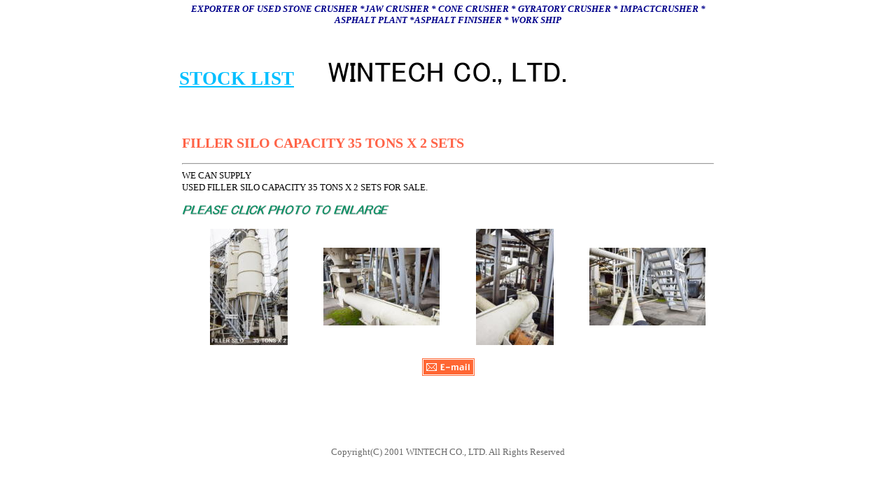

--- FILE ---
content_type: text/html
request_url: https://www.wintech-osaka.jp/quarry/CCP127.shtml
body_size: 47240
content:
<!DOCTYPE HTML PUBLIC "-//W3C//DTD HTML 4.01 Transitional//EN" "http://www.w3.org/TR/html4/loose.dtd"><html lang="ja"><head><meta http-equiv="Content-Type" content="text/html; charset=Shift_JIS"><meta http-equiv="Content-Style-Type" content="text/css"><meta http-equiv="Content-Script-Type" content="text/javascript"><meta name="keywords" content="FILLER SILO CAPACITY 35 TONS X 2 SETS"><meta name="description" content="FILLER SILO CAPACITY 35 TONS X 2 SETS"><title>FILLER SILO CAPACITY 35 TONS X 2 SETS </title><link rel="stylesheet" href="02_white_a0_0011.css" type="text/css" media="all">
  <script language="JavaScript" type="text/javascript" id="WMSwapImage"><!-- 
  function WMSwapImage( id,imageFile )
  {
    if( (document != null) && (document.images[id] != null) )
      document.images[id].src = imageFile;
  }
  // --></script><link rel="stylesheet" href="imglightbox_001.css" type="text/css" media="all">
<script type="text/javascript" src="imglightbox_001.js"></script>
</head><body><div id="page"><div id="header"><font color="DarkBlue"><i><b>EXPORTER OF USED STONE CRUSHER *JAW CRUSHER * CONE CRUSHER * GYRATORY CRUSHER * IMPACTCRUSHER * ASPHALT PLANT *ASPHALT FINISHER * WORK SHIP</b></i></font></div><div id="menubar" class="hide"><div class="mainmenu"><ul><li class="mainmenulistitem"><span class="mainmenuitem"><span class="mainmenuitemright"><span class="mainmenuitemcenter"><a href="index.shtml" class="mainmenuitemlink"><span class="mainmenuitemmark">WINTECH CO., LTD.</span></a></span></span></span></li></ul>

</div></div><div id="title"><h1 align="left"><a href="http://www.wintech-osaka.jp/99_blank002.shtml"><font face="Impact" color="DeepSkyBlue"><b><u><strong>STOCK LIST</strong></u></b></font></a><font face="メイリオ">&nbsp; &nbsp; &nbsp; &nbsp;</font><span class="HPZLogo"><a href="http://www.wintech-osaka.jp/index.html" style="text-decoration: none;"><img src="logo_sitetitle.png" alt="WINTECH CO., LTD." width="339" height="32" border="0" class="pngalpha"></a></span></h1></div><div id="side1" class="hide"><div class="submenu"><ul><li><span class="submenuitem"><span class="submenuitemright"><span class="submenuitemcenter"><a href="index.shtml" class="submenuitemlink"><span class="submenuitemmark1">&quot;KOBELCO&quot; 11-36 (36&quot; X 11&quot;) DH GYRATORY CRUSHER S/NO. 11-3784</span></a></span></span></span></li><li><span class="submenuitem"><span class="submenuitemright"><span class="submenuitemcenter"><a href="CCP.shtml" class="submenuitemlink"><span class="submenuitemmark1">&quot;KOBELCO&quot; 13-54 DH GYRATORY CRUSHER S/NO. 11-3103</span></a></span></span></span></li><li><span class="submenuitem"><span class="submenuitemright"><span class="submenuitemcenter"><a href="CCP027.shtml" class="submenuitemlink"><span class="submenuitemmark1">&quot;KOBELCO&quot; 14-45 (45&quot; X 14&quot;) DH GYRATORY CRUSHER S/NO. 11-2855</span></a></span></span></span></li><li><span class="submenuitem"><span class="submenuitemright"><span class="submenuitemcenter"><a href="CCP028.shtml" class="submenuitemlink"><span class="submenuitemmark1">&quot;KAWASAKI&quot; KG-5516 SUPER COARSE GYRATORY CRUSHER (2 UNITS)</span></a></span></span></span></li><li><span class="submenuitem"><span class="submenuitemright"><span class="submenuitemcenter"><a href="CCP114.shtml" class="submenuitemlink"><span class="submenuitemmark1">&quot;KAWASAKI&quot; KU-1000 (1000MM X 350MM) ULTRA COARSE GYRATORY CRUSHER S/NO. C6959</span></a></span></span></span></li><li><span class="submenuitem"><span class="submenuitemright"><span class="submenuitemcenter"><a href="CCP202.shtml" class="submenuitemlink"><span class="submenuitemmark1">&quot;KOBELCO&quot; 10-54 (54&quot; X 10&quot;) DH GYRATORY CRUSHER S/NO. 11-3612</span></a></span></span></span></li><li><span class="submenuitem"><span class="submenuitemright"><span class="submenuitemcenter"><a href="CCP142.shtml" class="submenuitemlink"><span class="submenuitemmark1">&quot;KOBELCO&quot; 12-45 (45&quot; X 12&quot;) DH GYRATORY CRUSHER S/NO. 11-2542</span></a></span></span></span></li><li><span class="submenuitem"><span class="submenuitemright"><span class="submenuitemcenter"><a href="CCP207.shtml" class="submenuitemlink"><span class="submenuitemmark1">&quot;KOBELCO&quot; 13-54 (54&quot; X 13&quot;) DH GYRATORY CRUSHER S/NO. 11-3690</span></a></span></span></span></li><li><span class="submenuitem"><span class="submenuitemright"><span class="submenuitemcenter"><a href="CCP001.shtml" class="submenuitemlink"><span class="submenuitemmark1">&quot;KOBELCO&quot; 12-45 (45&quot; X 12&quot;) DH GYRATORY CRUSHER S/NO. DA-10198</span></a></span></span></span></li><li><span class="submenuitem"><span class="submenuitemright"><span class="submenuitemcenter"><a href="CCP006.shtml" class="submenuitemlink"><span class="submenuitemmark1">&quot;KOBELCO&quot; 12-45 (45&quot; X 12&quot;) DH GYRATORY CRUSHER S/NO. 11-3073</span></a></span></span></span></li><li><span class="submenuitem"><span class="submenuitemright"><span class="submenuitemcenter"><a href="CCP022.shtml" class="submenuitemlink"><span class="submenuitemmark1">&quot;KOBELCO&quot; 10-45 (45&quot; X 10&quot;) DH GYRATORY CRUSHER S/NO. 11-3413</span></a></span></span></span></li><li><span class="submenuitem"><span class="submenuitemright"><span class="submenuitemcenter"><a href="CCP049.shtml" class="submenuitemlink"><span class="submenuitemmark1">&quot;KOBELCO&quot; 9-36 (36&quot; X 9&quot;) DH GYRATORY CRUSHER S/NO. 11-3598</span></a></span></span></span></li><li><span class="submenuitem"><span class="submenuitemright"><span class="submenuitemcenter"><a href="CCP078.shtml" class="submenuitemlink"><span class="submenuitemmark1">&quot;KAWASAKI&quot; KG-4515 (450MM X 1500MM) SUPER COARSE GYRATORY CRUSHER S/NO. C6131</span></a></span></span></span></li><li><span class="submenuitem"><span class="submenuitemright"><span class="submenuitemcenter"><a href="CCP130.shtml" class="submenuitemlink"><span class="submenuitemmark1">&quot;KAWASAKI&quot; KU-1000 (1000MM X 350MM) ULTRA COARSE GYRATORY CRUSHER S/NO. KG10227</span></a></span></span></span></li><li><span class="submenuitem"><span class="submenuitemright"><span class="submenuitemcenter"><a href="CCP095.shtml" class="submenuitemlink"><span class="submenuitemmark1">&quot;KAWASAKI&quot; KG-4515 (450MM X 1500MM) SUPER COARSE GYRATORY CRUSHER S/NO. KG10140</span></a></span></span></span></li><li><span class="submenuitem"><span class="submenuitemright"><span class="submenuitemcenter"><a href="CCP104.shtml" class="submenuitemlink"><span class="submenuitemmark1">&quot;KAWASAKI&quot; MODEL KU-1350 (1350MM X 480MM) ULTRA COARSE GYRATORY CRUSHER S/NO. KG10119</span></a></span></span></span></li><li><span class="submenuitem"><span class="submenuitemright"><span class="submenuitemcenter"><a href="CCP010.shtml" class="submenuitemlink"><span class="submenuitemmark1">gyratory crusher</span></a></span></span></span></li><li><span class="submenuitem"><span class="submenuitemright"><span class="submenuitemcenter"><a href="CCP030.shtml" class="submenuitemlink"><span class="submenuitemmark1">&quot;KAWASAKI&quot; SKID MOUNTED TYPE KAP-45N IMPACT CRUSHER</span></a></span></span></span></li><li><span class="submenuitem"><span class="submenuitemright"><span class="submenuitemcenter"><a href="CCP141.shtml" class="submenuitemlink"><span class="submenuitemmark1">KOMATSU MOBILE CRUSHER MODEL BR100R-1 S/NO. 1024 WITH IMPACT CRUSHER FOR SALE</span></a></span></span></span></li><li><span class="submenuitem"><span class="submenuitemright"><span class="submenuitemcenter"><a href="CCP140.shtml" class="submenuitemlink"><span class="submenuitemmark1">&quot;KAWASAKI&quot; MODEL KU-1000 (1000MM X 350MM) ULTRA COARSE GYRATORY CRUSHER S/NO. KG10177</span></a></span></span></span></li><li><span class="submenuitem"><span class="submenuitemright"><span class="submenuitemcenter"><a href="CCP210.shtml" class="submenuitemlink"><span class="submenuitemmark1">&quot;NITTETSU-HARDOPACT&quot; PEH160/140 IMPACT CRUSHER</span></a></span></span></span></li><li><span class="submenuitem"><span class="submenuitemright"><span class="submenuitemcenter"><a href="CCP014.shtml" class="submenuitemlink"><span class="submenuitemmark1">&quot;KAWASAKI&quot; KIS-1315HM SUPER IMPELLER (IMPACT CRUSHER) S/NO. KS10686</span></a></span></span></span></li><li><span class="submenuitem"><span class="submenuitemright"><span class="submenuitemcenter"><a href="CCP083.shtml" class="submenuitemlink"><span class="submenuitemmark1">川崎製型式KIS-1315HMスーパーインペラー(インパクトクラッシャー)機番KS10686</span></a></span></span></span></li><li><span class="submenuitem"><span class="submenuitemright"><span class="submenuitemcenter"><a href="CCP023.shtml" class="submenuitemlink"><span class="submenuitemmark1">&quot;KOBELCO&quot; 1010 DHPACT CRUSHER (IMPACT CRUSHER) S/NO. DA10387</span></a></span></span></span></li><li><span class="submenuitem"><span class="submenuitemright"><span class="submenuitemcenter"><a href="CCP064.shtml" class="submenuitemlink"><span class="submenuitemmark1">&quot;KOBUKURO-HARDOPACT&quot; PEH-3 100/105 IMPACT CRUSHER S/NO. PH-2362III</span></a></span></span></span></li><li><span class="submenuitem"><span class="submenuitemright"><span class="submenuitemcenter"><a href="CCP105.shtml" class="submenuitemlink"><span class="submenuitemmark1">&quot;KOBELCO&quot; MODEL 1310 DHPACT CRUSHER (IMPACT CRUSHER) S/NO. DA10267</span></a></span></span></span></li><li><span class="submenuitem"><span class="submenuitemright"><span class="submenuitemcenter"><a href="CCP091.shtml" class="submenuitemlink"><span class="submenuitemmark1">&quot;KOBELCO&quot; MODEL 2015 DHPACT CRUSHER (IMPACT CRUSHER) WITH HYDRAULIC PUMP UNIT</span></a></span></span></span></li><li><span class="submenuitem"><span class="submenuitemright"><span class="submenuitemcenter"><a href="CCP002.shtml" class="submenuitemlink"><span class="submenuitemmark1">impact crusher</span></a></span></span></span></li><li><span class="submenuitem"><span class="submenuitemright"><span class="submenuitemcenter"><a href="CCP125.shtml" class="submenuitemlink"><span class="submenuitemmark1">METSO &quot;NORDBERG&quot; MODEL NP1213M IMPACT CRUSHER S/NO. 20360403</span></a></span></span></span></li><li><span class="submenuitem"><span class="submenuitemright"><span class="submenuitemcenter"><a href="CCP032.shtml" class="submenuitemlink"><span class="submenuitemmark1">&quot;KOBE&quot; ALLIS-CHALMERS 45AF AUTOFINE CRUSHER S/NO. 11-3272</span></a></span></span></span></li><li><span class="submenuitem"><span class="submenuitemright"><span class="submenuitemcenter"><a href="CCP033.shtml" class="submenuitemlink"><span class="submenuitemmark1">&quot;KOBELCO&quot; 60AF AUTOFINE CRUSHER S/NO. 11-1505</span></a></span></span></span></li><li><span class="submenuitem"><span class="submenuitemright"><span class="submenuitemcenter"><a href="CCP115.shtml" class="submenuitemlink"><span class="submenuitemmark1">&quot;KOBE&quot; ALLIS-CHALMERS 30AF AUTOFINE CRUSHER S/NO. 11-2243</span></a></span></span></span></li><li><span class="submenuitem"><span class="submenuitemright"><span class="submenuitemcenter"><a href="CCP124.shtml" class="submenuitemlink"><span class="submenuitemmark1">&quot;KOBELCO&quot; 36AF AUTOFINE CRUSHER S/NO. 11-2002</span></a></span></span></span></li><li><span class="submenuitem"><span class="submenuitemright"><span class="submenuitemcenter"><a href="CCP012.shtml" class="submenuitemlink"><span class="submenuitemmark1">&quot;KOBELCO&quot; MODEL 36AF AUTOFINE CRUSHER S/NO. 11-1798</span></a></span></span></span></li><li><span class="submenuitem"><span class="submenuitemright"><span class="submenuitemcenter"><a href="CCP013.shtml" class="submenuitemlink"><span class="submenuitemmark1">TOP SHELL &amp; HOPPER</span></a></span></span></span></li><li><span class="submenuitem"><span class="submenuitemright"><span class="submenuitemcenter"><a href="CCP079.shtml" class="submenuitemlink"><span class="submenuitemmark1">&quot;KOBE&quot; ALLIS-CHALMERS MODEL 45AF AUTOFINE CRUSHER S/NO. 11-1340</span></a></span></span></span></li><li><span class="submenuitem"><span class="submenuitemright"><span class="submenuitemcenter"><a href="CCP096.shtml" class="submenuitemlink"><span class="submenuitemmark1">&quot;KOBE&quot; ALLIS-CHALMERS 45AF AUTOFINE CRUSHER S/NO. 11-3207</span></a></span></span></span></li><li><span class="submenuitem"><span class="submenuitemright"><span class="submenuitemcenter"><a href="CCP003.shtml" class="submenuitemlink"><span class="submenuitemmark1">autofine crusher</span></a></span></span></span></li><li><span class="submenuitem"><span class="submenuitemright"><span class="submenuitemcenter"><a href="CCP052.shtml" class="submenuitemlink"><span class="submenuitemmark1">&quot;ISHIKAWA-TOKI&quot; ROLL CRUSHER WITH A 7.5KW MOTOR</span></a></span></span></span></li><li><span class="submenuitem"><span class="submenuitemright"><span class="submenuitemcenter"><a href="CCP034.shtml" class="submenuitemlink"><span class="submenuitemmark1">&quot;KAWASAKI&quot; KMC-1310R SUPER SANDER S/NO. C-9417</span></a></span></span></span></li><li><span class="submenuitem"><span class="submenuitemright"><span class="submenuitemcenter"><a href="CCP116.shtml" class="submenuitemlink"><span class="submenuitemmark1">&quot;KAWASAKI&quot; KMC-1310R SUPER SANDER S/NO. C-9313</span></a></span></span></span></li><li><span class="submenuitem"><span class="submenuitemright"><span class="submenuitemcenter"><a href="CCP018.shtml" class="submenuitemlink"><span class="submenuitemmark1">&quot;KAWASAKI&quot; MODEL KMC-1010R SUPER SANDER S/NO. C-9177</span></a></span></span></span></li><li><span class="submenuitem"><span class="submenuitemright"><span class="submenuitemcenter"><a href="CCP107.shtml" class="submenuitemlink"><span class="submenuitemmark1">&quot;KAWASAKI&quot; MODEL KMC-1610R SUPER SANDER S/NO. HC10380</span></a></span></span></span></li><li><span class="submenuitem"><span class="submenuitemright"><span class="submenuitemcenter"><a href="CCP100.shtml" class="submenuitemlink"><span class="submenuitemmark1">&quot;KAWASAKI&quot; KMC-1610R SUPER SANDER S/NO. HC10283</span></a></span></span></span></li><li><span class="submenuitem"><span class="submenuitemright"><span class="submenuitemcenter"><a href="CCP019.shtml" class="submenuitemlink"><span class="submenuitemmark1">super sander</span></a></span></span></span></li><li><span class="submenuitem"><span class="submenuitemright"><span class="submenuitemcenter"><a href="CCP035.shtml" class="submenuitemlink"><span class="submenuitemmark1">&quot;FURUKAWA&quot; 9' X 20' (SINGLE DECK) VIBRATING SCREEN S/NO. F30131</span></a></span></span></span></li><li><span class="submenuitem"><span class="submenuitemright"><span class="submenuitemcenter"><a href="CCP036.shtml" class="submenuitemlink"><span class="submenuitemmark1">&quot;KINKI&quot; TYPE KR-E820 (8' X 20') 2 DECKS VIBRATING SCREEN S/NO. R-2302</span></a></span></span></span></li><li><span class="submenuitem"><span class="submenuitemright"><span class="submenuitemcenter"><a href="CCP137.shtml" class="submenuitemlink"><span class="submenuitemmark1">&quot;KINKI&quot; KR-512 (5'X12') VIBRATING GRIZZLY SCREEN &nbsp;S/NO. R-1380</span></a></span></span></span></li><li><span class="submenuitem"><span class="submenuitemright"><span class="submenuitemcenter"><a href="CCP066.shtml" class="submenuitemlink"><span class="submenuitemmark1">&quot;FURUKAWA&quot; 7' X 16' HORIZONTAL TYPE VIBRATING SCREEN (2 DECKS) S/NO. 01077 WITH MOTOR</span></a></span></span></span></li><li><span class="submenuitem"><span class="submenuitemright"><span class="submenuitemcenter"><a href="CCP070.shtml" class="submenuitemlink"><span class="submenuitemmark1">&quot;KAWASAKI&quot; NDS TYPE 7' X 20' HORIZONTALVIBRATING SCREEN (2 DECKS) S/NO. DS10843</span></a></span></span></span></li><li><span class="submenuitem"><span class="submenuitemright"><span class="submenuitemcenter"><a href="CCP069.shtml" class="submenuitemlink"><span class="submenuitemmark1">&quot;KAWASAKI&quot; NDS TYPE 7' X 16' HORIZONTALVIBRATING SCREEN (2 DECKS) S/NO. DS11033 WITH MOTOR</span></a></span></span></span></li><li><span class="submenuitem"><span class="submenuitemright"><span class="submenuitemcenter"><a href="CCP068.shtml" class="submenuitemlink"><span class="submenuitemmark1">&quot;KAWASAKI&quot; NDS TYPE 6' X 16' HORIZONTALVIBRATING SCREEN (SINGLE DECK) S/NO. DS11034 WITH MOTOR</span></a></span></span></span></li><li><span class="submenuitem"><span class="submenuitemright"><span class="submenuitemcenter"><a href="CCP067.shtml" class="submenuitemlink"><span class="submenuitemmark1">&quot;KOBELCO&quot; HLW TYPE 7' X 20' RIPPLE FLOW VIBRATING SCREEN (2 DECKS) S/NO. 13-4180 WITH MOTOR</span></a></span></span></span></li><li><span class="submenuitem"><span class="submenuitemright"><span class="submenuitemcenter"><a href="CCP081.shtml" class="submenuitemlink"><span class="submenuitemmark1"> &quot;FINLAY&quot; MODEL 590 SEMI-PORTABLE HYDRAGRID SCREEN (2 DECKS) S/NO. FD460181</span></a></span></span></span></li><li><span class="submenuitem"><span class="submenuitemright"><span class="submenuitemcenter"><a href="CCP082.shtml" class="submenuitemlink"><span class="submenuitemmark1">READ WASTE MANAGER MODEL WM3000 HYDRAULIC OPERATED VIBRATING SCREEN 2 DECKS (MADE IN USA)</span></a></span></span></span></li><li><span class="submenuitem"><span class="submenuitemright"><span class="submenuitemcenter"><a href="CCP085.shtml" class="submenuitemlink"><span class="submenuitemmark1">&quot;KINKI&quot; NLH-512 (5' X 12') 3 DECKS HORIZONTAL TYPE VIBRATING SCREEN S/NO. S-8520 WITH MOTOR</span></a></span></span></span></li><li><span class="submenuitem"><span class="submenuitemright"><span class="submenuitemcenter"><a href="CCP088.shtml" class="submenuitemlink"><span class="submenuitemmark1">&quot;KINKI&quot; HORIZONTAL TYPE 5' X 14' VIBRATING SCREEN S/NO. S-1645 (3 DECKS) </span></a></span></span></span></li><li><span class="submenuitem"><span class="submenuitemright"><span class="submenuitemcenter"><a href="CCP089.shtml" class="submenuitemlink"><span class="submenuitemmark1">&quot;KINKI&quot; HORIZONTAL TYPE 4' X 12' VIBRATING SCREEN S/NO. S-3548 (2.5 DECKS)</span></a></span></span></span></li><li><span class="submenuitem"><span class="submenuitemright"><span class="submenuitemcenter"><a href="CCP087.shtml" class="submenuitemlink"><span class="submenuitemmark1">&quot;RASA&quot; HORIZONTAL TYPE 3' X 8' VIBRATING SCREEN S/NO. S-903149 (3 DECKS) WITH MOTOR</span></a></span></span></span></li><li><span class="submenuitem"><span class="submenuitemright"><span class="submenuitemcenter"><a href="CCP086.shtml" class="submenuitemlink"><span class="submenuitemmark1"> &quot;KINKI&quot; NLH-820 (8' X 20') 2 DECKS HORIZONTAL TYPE VIBRATING SCREEN S/NO. S-4986</span></a></span></span></span></li><li><span class="submenuitem"><span class="submenuitemright"><span class="submenuitemcenter"><a href="CCP090.shtml" class="submenuitemlink"><span class="submenuitemmark1">&quot;KOBELCO&quot; HORIZONTAL TYPE 2400MM X 6000MM (8' X 20') 2 DECKS VIBRATING SCREEN S/NO. DB10587</span></a></span></span></span></li><li><span class="submenuitem"><span class="submenuitemright"><span class="submenuitemcenter"><a href="CCP097.shtml" class="submenuitemlink"><span class="submenuitemmark1">&quot;FURUKAWA&quot; 1800MM X 4200MM (6' X 14') HORIZONTAL TYPE VIBRATING SCREEN (2 DECKS) S/NO. 826 WITH MOTOR</span></a></span></span></span></li><li><span class="submenuitem"><span class="submenuitemright"><span class="submenuitemcenter"><a href="CCP101.shtml" class="submenuitemlink"><span class="submenuitemmark1">&quot;KINKI&quot; HORIZONTAL TYPE 5' X 12' (3 DECKS) VIBRATING SCREEN S/NO. S-6652</span></a></span></span></span></li><li><span class="submenuitem"><span class="submenuitemright"><span class="submenuitemcenter"><a href="CCP106.shtml" class="submenuitemlink"><span class="submenuitemmark1">&quot;FURUKAWA&quot; 7' X 18' HORIZONTAL TYPE VIBRATING SCREEN (1 DECK) S/NO. 01494 WITH MOTOR</span></a></span></span></span></li><li><span class="submenuitem"><span class="submenuitemright"><span class="submenuitemcenter"><a href="CCP109.shtml" class="submenuitemlink"><span class="submenuitemmark1">&quot;KOBELCO&quot; 920MM X 2440MM TDML (3' X 8') HORIZONTAL TYPE VIBRATING SCREEN (3 DECKS) S/NO. DB 11094 WITH MOTOR</span></a></span></span></span></li><li><span class="submenuitem"><span class="submenuitemright"><span class="submenuitemcenter"><a href="CCP122.shtml" class="submenuitemlink"><span class="submenuitemmark1">RECONDITIONED &amp; REPAINTED &quot;KINKI&quot; NLH-412 (4' X 12') 3 DECKS HORIZONTAL TYPE VIBRATING SCREEN S/NO. S-9419</span></a></span></span></span></li><li><span class="submenuitem"><span class="submenuitemright"><span class="submenuitemcenter"><a href="CCP135.shtml" class="submenuitemlink"><span class="submenuitemmark1">&quot;FURUKAWA&quot; 2100MM X 6000MM (7' X 20') RIPPLE FLOW TYPE VIBRATING SCREEN (2 DECKS)</span></a></span></span></span></li><li><span class="submenuitem"><span class="submenuitemright"><span class="submenuitemcenter"><a href="CCP143.shtml" class="submenuitemlink"><span class="submenuitemmark1">&quot;FURUKAWA&quot; 2100MM X 6000MM (7' X 20') HORIZONTAL TYPE VIBRATING SCREEN (2 DECKS)</span></a></span></span></span></li><li><span class="submenuitem"><span class="submenuitemright"><span class="submenuitemcenter"><a href="CCP065.shtml" class="submenuitemlink"><span class="submenuitemmark1">screen</span></a></span></span></span></li><li><span class="submenuitem"><span class="submenuitemright"><span class="submenuitemcenter"><a href="CCP037.shtml" class="submenuitemlink"><span class="submenuitemmark1">&quot;KINKI&quot; KPF-GH414 (4' X 14') VIBRATING GRIZZLY FEEDER</span></a></span></span></span></li><li><span class="submenuitem"><span class="submenuitemright"><span class="submenuitemcenter"><a href="CCP038.shtml" class="submenuitemlink"><span class="submenuitemmark1">&quot;KOBE&quot; ALLIS-CHALMERS VFGH-6' X 16' VIBRATING GRIZZLY FEEDER S/NO. 14-0458</span></a></span></span></span></li><li><span class="submenuitem"><span class="submenuitemright"><span class="submenuitemcenter"><a href="CCP178.shtml" class="submenuitemlink"><span class="submenuitemmark1">&quot;KINKI&quot; KPF-GH512 (5' X 12') VIBRATING GRIZZLY FEEDER</span></a></span></span></span></li><li><span class="submenuitem"><span class="submenuitemright"><span class="submenuitemcenter"><a href="CCP180.shtml" class="submenuitemlink"><span class="submenuitemmark1">&quot;KOBE&quot; ALLIS-CHALMERS VFGH TYPE 5' X 14' VIBRATING GRIZZLY FEEDER S/NO. 11-0835</span></a></span></span></span></li><li><span class="submenuitem"><span class="submenuitemright"><span class="submenuitemcenter"><a href="CCP190.shtml" class="submenuitemlink"><span class="submenuitemmark1">&quot;KOBELCO&quot; VFGH 4' X 12' (1220MM X 3660MM) VIBRATING GRIZZLY FEEDER S/NO. 14-1102</span></a></span></span></span></li><li><span class="submenuitem"><span class="submenuitemright"><span class="submenuitemcenter"><a href="CCP132.shtml" class="submenuitemlink"><span class="submenuitemmark1">USED &quot;KYC&quot; HORIZONTAL TYPE 5' X 12' VIBRATING SCREEN (3 DECKS) S/NO. 512311</span></a></span></span></span></li><li><span class="submenuitem"><span class="submenuitemright"><span class="submenuitemcenter"><a href="CCP007.shtml" class="submenuitemlink"><span class="submenuitemmark1">&quot;KOBE&quot; ALLIS-CHALMERS VFGH 6' X 16' (1830MM X 4880MM) VIBRATING GRIZZLY FEEDER S/NO. 14-1028</span></a></span></span></span></li><li><span class="submenuitem"><span class="submenuitemright"><span class="submenuitemcenter"><a href="CCP011.shtml" class="submenuitemlink"><span class="submenuitemmark1">&quot;GOH&quot; 5' X 10' &nbsp;VIBRATING GRIZZLY FEEDER WITH MOTOR</span></a></span></span></span></li><li><span class="submenuitem"><span class="submenuitemright"><span class="submenuitemcenter"><a href="CCP039.shtml" class="submenuitemlink"><span class="submenuitemmark1">&quot;KOBE&quot; ALLIS-CHALMERS VFG TYPE 3' X 8' VIBRATING GRIZZLY FEEDER S/NO. 14-1069</span></a></span></span></span></li><li><span class="submenuitem"><span class="submenuitemright"><span class="submenuitemcenter"><a href="CCP046.shtml" class="submenuitemlink"><span class="submenuitemmark1">&quot;KOBE&quot; ALLIS-CHALMERS VFGH TYPE 7' X 18' VIBRATING GRIZZLY FEEDER S/NO. 11-0639</span></a></span></span></span></li><li><span class="submenuitem"><span class="submenuitemright"><span class="submenuitemcenter"><a href="CCP047.shtml" class="submenuitemlink"><span class="submenuitemmark1">&quot;RASA&quot; 4' X 12' VIBRATING GRIZZLY FEEDER WITH 11KW. 50HZ/200V VARIABLE SPEED MOTOR S/NO. LGF-120248</span></a></span></span></span></li><li><span class="submenuitem"><span class="submenuitemright"><span class="submenuitemcenter"><a href="CCP048.shtml" class="submenuitemlink"><span class="submenuitemmark1">&quot;SHINKO&quot; MODEL RFH-260B VIBRATING RUBBER SPRING FEEDER (1500MM X 1800MM)</span></a></span></span></span></li><li><span class="submenuitem"><span class="submenuitemright"><span class="submenuitemcenter"><a href="CCP050.shtml" class="submenuitemlink"><span class="submenuitemmark1">&quot;KAWASAKI&quot; APRON FEEDER MODEL KAF 16-51 (1600MM X 5100MM) WITH 15KW MOTOR/50HZ/400V.</span></a></span></span></span></li><li><span class="submenuitem"><span class="submenuitemright"><span class="submenuitemcenter"><a href="CCP051.shtml" class="submenuitemlink"><span class="submenuitemmark1">&quot;FURUKAWA&quot; 1500MM X 3600MM (5' X 12') VIBRATING GRIZZLY FEEDER S/NO. 300 WITH MOTOR</span></a></span></span></span></li><li><span class="submenuitem"><span class="submenuitemright"><span class="submenuitemcenter"><a href="CCP131.shtml" class="submenuitemlink"><span class="submenuitemmark1">UNUSED KOBELCO VFGH TYPE 2140MM X 5490MM (7' X 18') VIBRATING GRIZZLY FEEDER S/NO. 14-0883 </span></a></span></span></span></li><li><span class="submenuitem"><span class="submenuitemright"><span class="submenuitemcenter"><a href="CCP075.shtml" class="submenuitemlink"><span class="submenuitemmark1">&quot;KINKI&quot; MODEL KPF-GH3x10 (3' X 10') VIBRATING GRIZZLY FEEDER</span></a></span></span></span></li><li><span class="submenuitem"><span class="submenuitemright"><span class="submenuitemcenter"><a href="CCP029.shtml" class="submenuitemlink"><span class="submenuitemmark1">&quot;KOBELCO&quot; DHS-6 (1800MM X 4800MM) 6' X 16' VIBRATING GRIZZLY FEEDER S/NO. 14-1168</span></a></span></span></span></li><li><span class="submenuitem"><span class="submenuitemright"><span class="submenuitemcenter"><a href="CCP108.shtml" class="submenuitemlink"><span class="submenuitemmark1">&quot;KOBELCO&quot; HEAVY DUTY TYPE AFH (APRON FEEDER) 1800MM X 6550MM S/NO. 14-0687</span></a></span></span></span></li><li><span class="submenuitem"><span class="submenuitemright"><span class="submenuitemcenter"><a href="CCP134.shtml" class="submenuitemlink"><span class="submenuitemmark1">&quot;KOBE&quot; ALLIS-CHALMERS VFGH TYPE 7' X 18' (2140MM X 5490MM) VIBRATING GRIZZLY FEEDER</span></a></span></span></span></li><li><span class="submenuitem"><span class="submenuitemright"><span class="submenuitemcenter"><a href="CCP004.shtml" class="submenuitemlink"><span class="submenuitemmark1">feeder</span></a></span></span></span></li><li><span class="submenuitem"><span class="submenuitemright"><span class="submenuitemcenter"><a href="CCP005.shtml" class="submenuitemlink"><span class="submenuitemmark1">&quot;MITSUBISHI&quot; MRC40J MOBILE CRUSHER S/NO. OM4-00005 WITH 40&quot; X 22&quot; JAW CRUSHER &amp; MAGNETIC SEPARATOR, ETC</span></a></span></span></span></li><li><span class="submenuitem"><span class="submenuitemright"><span class="submenuitemcenter"><a href="CCP129.shtml" class="submenuitemlink"><span class="submenuitemmark1">&quot;RASA&quot; 1200MM X 3600MM (4X12-LGF) VIBRATING GRIZZLY FEEDER S/NO. 120291</span></a></span></span></span></li><li><span class="submenuitem"><span class="submenuitemright"><span class="submenuitemcenter"><a href="CCP040.shtml" class="submenuitemlink"><span class="submenuitemmark1">&quot;SHINKO&quot; RFH-160B RUBBER SPRING FEEDER</span></a></span></span></span></li><li><span class="submenuitem"><span class="submenuitemright"><span class="submenuitemcenter"><a href="CCP139.shtml" class="submenuitemlink"><span class="submenuitemmark1">&quot;KOBELCO&quot; VFGH TYPE 1220MM X 3660MM (4' X 12') VIBRATING GRIZZLY FEEDER</span></a></span></span></span></li><li><span class="submenuitem"><span class="submenuitemright"><span class="submenuitemcenter"><a href="CCP041.shtml" class="submenuitemlink"><span class="submenuitemmark1">&quot;KOBELCO&quot; HEAVY DUTY TYPE AFH (APRON FEEDER)</span></a></span></span></span></li><li><span class="submenuitem"><span class="submenuitemright"><span class="submenuitemcenter"><a href="CCP042.shtml" class="submenuitemlink"><span class="submenuitemmark1">&quot;KOMATSU&quot; BR350JG-1 MOBILE CRUSHER S/NO. 1236</span></a></span></span></span></li><li><span class="submenuitem"><span class="submenuitemright"><span class="submenuitemcenter"><a href="CCP043.shtml" class="submenuitemlink"><span class="submenuitemmark1">&quot;KOBELCO&quot; KMC200 MOBILE CRUSHER S/NO. WZ-01031 WITH 30&quot; X 18&quot;JAW CRUSHER S/NO.0248 </span></a></span></span></span></li><li><span class="submenuitem"><span class="submenuitemright"><span class="submenuitemcenter"><a href="CCP077.shtml" class="submenuitemlink"><span class="submenuitemmark1">&quot;KOBELCO&quot; MODEL KMC200 MOBILE CRUSHER WITH 30&quot; X 18&quot;JAW CRUSHER S/NO. DA100222, PLATE FEEDER &amp; MAGNETIC SEPARATOR, ETC</span></a></span></span></span></li><li><span class="submenuitem"><span class="submenuitemright"><span class="submenuitemcenter"><a href="CCP084.shtml" class="submenuitemlink"><span class="submenuitemmark1">&quot;ALLIS&quot; SVEDALA-ARBRA TYPE CM-120F (48&quot; X 40&quot;) MOBILE CRUSHER ORDER NO. (S/NO.) 3.40126. (MADE IN SWEDEN)</span></a></span></span></span></li><li><span class="submenuitem"><span class="submenuitemright"><span class="submenuitemcenter"><a href="CCP076.shtml" class="submenuitemlink"><span class="submenuitemmark1">mobile crusher</span></a></span></span></span></li><li><span class="submenuitem"><span class="submenuitemright"><span class="submenuitemcenter"><a href="CCP044.shtml" class="submenuitemlink"><span class="submenuitemmark1">&quot;INGERSOLL-RAND&quot; CDH-830C HYDRAULIC CRAWLER DRILL S/NO. W00800200</span></a></span></span></span></li><li><span class="submenuitem"><span class="submenuitemright"><span class="submenuitemcenter"><a href="CCP138.shtml" class="submenuitemlink"><span class="submenuitemmark1">&quot;FURUKAWA&quot; HCR-9DSⅡ HYDRAULIC CRAWLER DRILL S/NO. 511654 </span></a></span></span></span></li><li><span class="submenuitem"><span class="submenuitemright"><span class="submenuitemcenter"><a href="CCP009.shtml" class="submenuitemlink"><span class="submenuitemmark1">BEVEL GEAR &amp; USED BEVEL PINION WITH COUNTER SHAFT ASS'Y </span></a></span></span></span></li><li><span class="submenuitem"><span class="submenuitemright"><span class="submenuitemcenter"><a href="CCP016.shtml" class="submenuitemlink"><span class="submenuitemmark1">COUNTER SHAFT ASS'Y WITH BEVEL PINION FOR &quot;KOBE&quot; ALLIS-CHALMERS 51&quot; HYDRO CONE CRUSHER</span></a></span></span></span></li><li><span class="submenuitem"><span class="submenuitemright"><span class="submenuitemcenter"><a href="CCP017.shtml" class="submenuitemlink"><span class="submenuitemmark1">NEW TOGGLE PLATE FOR &quot;OTSUKA&quot; MODEL FS-5442B JAW CRUSHER</span></a></span></span></span></li><li><span class="submenuitem"><span class="submenuitemright"><span class="submenuitemcenter"><a href="CCP015.shtml" class="submenuitemlink"><span class="submenuitemmark1">NEW ECCENTRIC BUSH (MADE BY KOBE STEEL, LTD.) FOR &quot;KOBE&quot; ALLIS-CHALMERS 51&quot; HYDRO CONE CRUSHER</span></a></span></span></span></li><li><span class="submenuitem"><span class="submenuitemright"><span class="submenuitemcenter"><a href="CCP031.shtml" class="submenuitemlink"><span class="submenuitemmark1">NEW BEVEL GEAR (1231-0) &amp; NEW PINION (1411-0) WITH PINION SHAFT ASS'Y &amp; PISTON WEARING PLATE (1341-0) </span></a></span></span></span></li><li><span class="submenuitem"><span class="submenuitemright"><span class="submenuitemcenter"><a href="CCP024.shtml" class="submenuitemlink"><span class="submenuitemmark1">NEW DUST COLLAR (1141-0) FOR KOBELCO 54&quot; DH GYRATORY CRUSHER</span></a></span></span></span></li><li><span class="submenuitem"><span class="submenuitemright"><span class="submenuitemcenter"><a href="CCP062.shtml" class="submenuitemlink"><span class="submenuitemmark1">&quot;KURIMOTO&quot; HYDRAULIC OPERATED BREAKER MODEL HB5G (CHISEL DIAMETER 75MM) S/NO. 213</span></a></span></span></span></li><li><span class="submenuitem"><span class="submenuitemright"><span class="submenuitemcenter"><a href="CCP053.shtml" class="submenuitemlink"><span class="submenuitemmark1">CODE NO. WT-4874 OF USED MAIN SHAFT ASS'Y (A) WITH MANTLE CORE, MANTLE &amp; HEAD CENTER FOR KOBE ALLIS-CHALMERS 48-74 GYRATORY CRUSHER</span></a></span></span></span></li><li><span class="submenuitem"><span class="submenuitemright"><span class="submenuitemcenter"><a href="CCP054.shtml" class="submenuitemlink"><span class="submenuitemmark1">CODE NO. WT-4874 OF USED MAIN SHAFT ASS'Y (B) WITH MANTLE CORE, MANTLE &amp; HEAD CENTER FOR KOBE ALLIS-CHALMERS 48-74 GYRATORY CRUSHER</span></a></span></span></span></li><li><span class="submenuitem"><span class="submenuitemright"><span class="submenuitemcenter"><a href="CCP055.shtml" class="submenuitemlink"><span class="submenuitemmark1">SPIDER CAP OF KOBE ALLIS-CHALMERS 48-74 GYRATORY CRUSHER</span></a></span></span></span></li><li><span class="submenuitem"><span class="submenuitemright"><span class="submenuitemcenter"><a href="CCP056.shtml" class="submenuitemlink"><span class="submenuitemmark1">USED CYLINDER ASS'Y OF KOBE ALLIS-CHALMERS 48-74 GYRATORY CRUSHER</span></a></span></span></span></li><li><span class="submenuitem"><span class="submenuitemright"><span class="submenuitemcenter"><a href="CCP057.shtml" class="submenuitemlink"><span class="submenuitemmark1">SPIDER BUSH OF KOBE ALLIS-CHALMERS 48-74 GYRATORY CRUSHER</span></a></span></span></span></li><li><span class="submenuitem"><span class="submenuitemright"><span class="submenuitemcenter"><a href="CCP058.shtml" class="submenuitemlink"><span class="submenuitemmark1">BOTTOM SHELL BUSH OF KOBE ALLIS-CHALMERS 48-74 GYRATORY CRUSHER</span></a></span></span></span></li><li><span class="submenuitem"><span class="submenuitemright"><span class="submenuitemcenter"><a href="CCP059.shtml" class="submenuitemlink"><span class="submenuitemmark1">ECCENTRIC, ECCENTRIC BUSH, ECCENTRIC BUSH KEY, BEVEL GEAR, BEVEL GEAR KEY, ECCENTRIC WEARING PLATE &amp; ECCENTRIC SUPPORT PLATE OF KOBE ALLIS-CHALMERS 48-74 GYRATORY CRUSHER</span></a></span></span></span></li><li><span class="submenuitem"><span class="submenuitemright"><span class="submenuitemcenter"><a href="CCP060.shtml" class="submenuitemlink"><span class="submenuitemmark1">PINION SHAFT HOUSING, PINION HOUSING STUD, PINION HOUSING STUD NUT, PINION HOUSING STUD LOCK NUT, PINION SHAFT HOUSING OIL LEVEL PEA PLUG, PINION SHAFT HOUSING OIL LEVEL PEA COCK &amp; V-SHEAVE (DRIVEN) OF KOBE ALLIS-CHALMERS 48-74 GYRATORY CRUSHER</span></a></span></span></span></li><li><span class="submenuitem"><span class="submenuitemright"><span class="submenuitemcenter"><a href="CCP061.shtml" class="submenuitemlink"><span class="submenuitemmark1">MAIN SHAFT ASS'Y WITH MANTLE CORE, MANTLE &amp; HEAD CENTER OF KOBE ALLIS-CHALMERS 42-65 GYRATORY CRUSHER</span></a></span></span></span></li><li><span class="submenuitem"><span class="submenuitemright"><span class="submenuitemcenter"><a href="CCP071.shtml" class="submenuitemlink"><span class="submenuitemmark1">&quot;KOBE&quot; ALLIS-CHALMERS 2100MM X 3600MM (7' X 12') ROD MILL S/NO. 12-0327 WITHOUT MOTOR</span></a></span></span></span></li><li><span class="submenuitem"><span class="submenuitemright"><span class="submenuitemcenter"><a href="CCP074.shtml" class="submenuitemlink"><span class="submenuitemmark1">MAGNETIC SEPARATOR</span></a></span></span></span></li><li><span class="submenuitem"><span class="submenuitemright"><span class="submenuitemcenter"><a href="CCP008.shtml" class="submenuitemlink"><span class="submenuitemmark1">&quot;OTSUKA&quot; CORE SHAFT OF MODEL CSH-900 CONE CRUSHER</span></a></span></span></span></li><li><span class="submenuitem"><span class="submenuitemright"><span class="submenuitemcenter"><a href="CCP073.shtml" class="submenuitemlink"><span class="submenuitemmark1">NEW &quot;OTSUKA&quot; HOPPER LINER WITH TOP CELL LINER OF 1200 CONE CRUSHER</span></a></span></span></span></li><li><span class="submenuitem"><span class="submenuitemright"><span class="submenuitemcenter"><a href="CCP080.shtml" class="submenuitemlink"><span class="submenuitemmark1">&quot;OTSUKA&quot; OIL TANK UNIT OF 1200 CONE CRUSHER</span></a></span></span></span></li><li><span class="submenuitem"><span class="submenuitemright"><span class="submenuitemcenter"><a href="CCP128.shtml" class="submenuitemlink"><span class="submenuitemmark1">&quot;KIKOSHA&quot; BRAND MODEL KUC-365S SAND CLASSIFIER</span></a></span></span></span></li><li><span class="submenuitem"><span class="submenuitemright"><span class="submenuitemcenter"><a href="CCP092.shtml" class="submenuitemlink"><span class="submenuitemmark1">&quot;PACIFIC&quot; BRAND MODEL HS-3545S2 SAND CLASSIFIER S/NO. HR-230-703</span></a></span></span></span></li><li><span class="submenuitem"><span class="submenuitemright"><span class="submenuitemcenter"><a href="CCP098.shtml" class="submenuitemlink"><span class="submenuitemmark1">USED TOP SHELL FOR &quot;KOBE&quot; ALLIS-CHALMERS 6-45 HYDROCONE CRUSHER</span></a></span></span></span></li><li><span class="submenuitem"><span class="submenuitemright"><span class="submenuitemcenter"><a href="CCP099.shtml" class="submenuitemlink"><span class="submenuitemmark1">USED TOP SHELL WITH CONCAVE RING FOR &quot;KOBE&quot; ALLIS-CHALMERS 6-45 HYDROCONE CRUSHER</span></a></span></span></span></li><li><span class="submenuitem"><span class="submenuitemright"><span class="submenuitemcenter"><a href="CCP102.shtml" class="submenuitemlink"><span class="submenuitemmark1">&quot;NISSIN&quot; BRAND MODEL ND-150D-10040 METAL DETECTOR FOR BELT WIDTH 450MM UP TO 800MM USE</span></a></span></span></span></li><li><span class="submenuitem"><span class="submenuitemright"><span class="submenuitemcenter"><a href="CCP126.shtml" class="submenuitemlink"><span class="submenuitemmark1">USED &quot;NIIGATA&quot; HOT MIX SILO OF CAPACITY 120 TONS WITH SKIP ELEVATOR AND SKIP HOPPER</span></a></span></span></span></li><li><span class="submenuitem"><span class="submenuitemright"><span class="submenuitemcenter"><a href="CCP127.shtml" class="submenuitemlink"><span class="submenuitemmark1">FILLER SILO CAPACITY 35 TONS X 2 SETS </span></a></span></span></span></li><li><span class="submenuitem"><span class="submenuitemright"><span class="submenuitemcenter"><a href="CCP136.shtml" class="submenuitemlink"><span class="submenuitemmark1">LUBE. OIL TANK UNIT</span></a></span></span></span></li><li><span class="submenuitem"><span class="submenuitemright"><span class="submenuitemcenter"><a href="CCP103.shtml" class="submenuitemlink"><span class="submenuitemmark1"> &quot;NISSIN&quot; METAL DETECTOR MODEL ND-150D-10040 FOR BELT WIDTH 450MM TO 800MM USE</span></a></span></span></span></li><li><span class="submenuitem"><span class="submenuitemright"><span class="submenuitemcenter"><a href="CCP133.shtml" class="submenuitemlink"><span class="submenuitemmark1">NEW MANTLE OF KOBE ALLIS-CHALMERS 45&quot; HYDRO CONE CRUSHER *CODE NO. T45-A</span></a></span></span></span></li><li><span class="submenuitem"><span class="submenuitemright"><span class="submenuitemcenter"><a href="CCP110.shtml" class="submenuitemlink"><span class="submenuitemmark1">CONCAVE RING OF KOBE ALLIS-CHALMERS 9-45 HYDRO CONE CRUSHER *CODE NO. 9-45-A</span></a></span></span></span></li><li><span class="submenuitem"><span class="submenuitemright"><span class="submenuitemcenter"><a href="CCP111.shtml" class="submenuitemlink"><span class="submenuitemmark1">CONCAVE RING OF KOBE ALLIS-CHALMERS 10-51 HYDRO CONE CRUSHER *CODE NO. 10-51-A</span></a></span></span></span></li><li><span class="submenuitem"><span class="submenuitemright"><span class="submenuitemcenter"><a href="CCP112.shtml" class="submenuitemlink"><span class="submenuitemmark1">NEW CONCAVE RING OF KOBE ALLIS-CHALMERS 6-51 HYDRO CONE CRUSHER *CODE NO. 6-51-A</span></a></span></span></span></li><li><span class="submenuitem"><span class="submenuitemright"><span class="submenuitemcenter"><a href="CCP113.shtml" class="submenuitemlink"><span class="submenuitemmark1">NEW CONCAVE RING OF KOBE ALLIS-CHALMERS 3-45 HYDRO CONE CRUSHER *CODE NO. 3-45-A</span></a></span></span></span></li><li><span class="submenuitem"><span class="submenuitemright"><span class="submenuitemcenter"><a href="CCP117.shtml" class="submenuitemlink"><span class="submenuitemmark1">NEW CONCAVE RING OF KOBE ALLIS-CHALMERS 4-36 HYDRO CONE CRUSHER *CODE NO. 4-36-A</span></a></span></span></span></li><li><span class="submenuitem"><span class="submenuitemright"><span class="submenuitemcenter"><a href="CCP123.shtml" class="submenuitemlink"><span class="submenuitemmark1">NEW CONCAVE SUPPORT RING PART NO. 1621-0</span></a></span></span></span></li><li><span class="submenuitem"><span class="submenuitemright"><span class="submenuitemcenter"><a href="CCP118.shtml" class="submenuitemlink"><span class="submenuitemmark1">NEW CONCAVE RING OF KOBE ALLIS-CHALMERS 4-36 HYDRO CONE CRUSHER *CODE NO. 4-36-B</span></a></span></span></span></li><li><span class="submenuitem"><span class="submenuitemright"><span class="submenuitemcenter"><a href="CCP144.shtml" class="submenuitemlink"><span class="submenuitemmark1">GENUINE PARTS OF NEW MANTLE AND NEW CONCAVE FOR OTSUKA CSH-1680 AND CSH-1300 CONE CRUSHERS</span></a></span></span></span></li><li><span class="submenuitem"><span class="submenuitemright"><span class="submenuitemcenter"><a href="CCP119.shtml" class="submenuitemlink"><span class="submenuitemmark1">CONCAVE RING OF KOBE ALLIS-CHALMERS 3-45 HYDRO CONE CRUSHER *CODE NO. 3-45-B</span></a></span></span></span></li><li><span class="submenuitem"><span class="submenuitemright"><span class="submenuitemcenter"><a href="CCP120.shtml" class="submenuitemlink"><span class="submenuitemmark1">BRAND NEW &quot;OTSUKA&quot; CC-1300, CEC-1300 AND CF-1300 HOPPER LINER &amp; TOP CELL LINER &amp; PART NO. 1201 RIB LINER</span></a></span></span></span></li><li><span class="submenuitem"><span class="submenuitemright"><span class="submenuitemcenter"><a href="CCP121.shtml" class="submenuitemlink"><span class="submenuitemmark1">RECONDITIONED AND REPAINTED &quot;KAWASAKI&quot; IMPACT CRUSEHR MODEL SAP-4/150N ROTOR</span></a></span></span></span></li><li><span class="submenuitem"><span class="submenuitemright"><span class="submenuitemcenter"><a href="CCP063.shtml" class="submenuitemlink"><span class="submenuitemmark1">USED DYNACOOL BRAND AIR COOLER (HEAT EXCHANGER) </span></a></span></span></span></li><li><span class="submenuitem"><span class="submenuitemright"><span class="submenuitemcenter"><a href="CCP094.shtml" class="submenuitemlink"><span class="submenuitemmark1">PITMAN ASS'Y WITH 2 PULLEYS FOR &quot;KOBE&quot; ALLIS-CHALMERS (A-1) 48&quot; X 42&quot;</span></a></span></span></span></li><li><span class="submenuitem"><span class="submenuitemright"><span class="submenuitemcenter"><a href="CCP072.shtml" class="submenuitemlink"><span class="submenuitemmark1">stone crusher parts</span></a></span></span></span></li></ul>
</div></div><div id="main"><h2><font face="メイリオ" color="Tomato">FILLER SILO CAPACITY 35 TONS X 2 SETS</font></h2><hr><font face="メイリオ">WE CAN SUPPLY<br>USED FILLER SILO CAPACITY 35 TONS X 2 SETS FOR SALE.</font><br><br clear="all"><img alt="PLEASE CLICK PHOTO TO ENLARGE" src="logo094.png" height="15" width="297" border="0" class="pngalpha"><br clear="all"><br><table border="0" width="100%" cellpadding="0" cellspacing="0" class="thumbnail_item"><tbody><tr><td><br class="HPZAutoBR" style="line-height: 0px;"></td><td><br class="HPZAutoBR" style="line-height: 0px;"></td><td><br class="HPZAutoBR" style="line-height: 0px;"></td><td><br class="HPZAutoBR" style="line-height: 0px;"></td></tr><tr><td align="center" valign="middle"><table border="0" width="170" height="170" cellpadding="0" cellspacing="0" class="thumbnail_image_table"><tbody><tr><td align="center" valign="middle"><a href="img4184.jpg" rel="imglightbox[default]" title="" rev="comment='';width=480;height=640;ZoomType=Preset;" class="HPZImageLightBox"><img src="img4182.jpg" alt="" height="166" width="111" border="0" hspace="2" vspace="2" style="border-color:#000000;" onmouseover="this.src='img4183.jpg';" onmouseout="this.src='img4182.jpg';"></a></td></tr></tbody></table></td><td align="center" valign="middle"><table border="0" width="170" height="170" cellpadding="0" cellspacing="0" class="thumbnail_image_table"><tbody><tr><td align="center" valign="middle"><a href="img4187.jpg" rel="imglightbox[default]" title="" rev="comment='';width=640;height=480;ZoomType=Preset;" class="HPZImageLightBox"><img src="img4185.jpg" alt="" height="111" width="166" border="0" hspace="2" vspace="2" style="border-color:#000000;" onmouseover="this.src='img4186.jpg';" onmouseout="this.src='img4185.jpg';"></a></td></tr></tbody></table></td><td align="center" valign="middle"><table border="0" width="170" height="170" cellpadding="0" cellspacing="0" class="thumbnail_image_table"><tbody><tr><td align="center" valign="middle"><a href="img4190.jpg" rel="imglightbox[default]" title="" rev="comment='';width=480;height=640;ZoomType=Preset;" class="HPZImageLightBox"><img src="img4188.jpg" alt="" height="166" width="111" border="0" hspace="2" vspace="2" style="border-color:#000000;" onmouseover="this.src='img4189.jpg';" onmouseout="this.src='img4188.jpg';"></a></td></tr></tbody></table></td><td align="center" valign="middle"><table border="0" width="170" height="170" cellpadding="0" cellspacing="0" class="thumbnail_image_table"><tbody><tr><td align="center" valign="middle"><a href="img4193.jpg" rel="imglightbox[default]" title="" rev="comment='';width=640;height=480;ZoomType=Preset;" class="HPZImageLightBox"><img src="img4191.jpg" alt="" height="111" width="166" border="0" hspace="2" vspace="2" style="border-color:#000000;" onmouseover="this.src='img4192.jpg';" onmouseout="this.src='img4191.jpg';"></a></td></tr></tbody></table></td></tr></tbody></table><br clear="all"><div align="center"><span class="WM_BUTTON"><a href="mailto:wintech@cronos.ocn.ne.jp?subject=INQUIRY FROM WINTECH HOME PAGE"><img src="img1551.png" alt="" border="0"></a></span></div><br clear="all"></div><div id="side2" class="hide"></div><div id="footer"><br clear="all">Copyright(C) 2001 WINTECH CO., LTD. All Rights Reserved<br clear="all"></div><div id="HPZLPPageTail" style="clear: both;"></div></div></body></html>

--- FILE ---
content_type: text/css
request_url: https://www.wintech-osaka.jp/quarry/02_white_a0_0011.css
body_size: 19801
content:
* body,* img,* div,* p{
 _behavior: url("cssassist.htc");
}
#footer{
 clear: both;
 width: 772px;
 display: auto;
 min-height: 16px;
 margin: 0px;
 padding: 4px 14px 3px;
 background: #ffffff left top;
 text-align: center;
 font-style: normal;
 font-weight: normal;
 line-height: 120%;
 color: #696969;
}
#header{
 clear: both;
 width: 772px;
 display: auto;
 min-height: 16px;
 margin: 0px;
 padding: 5px 14px 4px;
 background: left top;
 text-align: center;
 font-style: italic;
 font-weight: bold;
 line-height: 120%;
 color: #008000;
}
#main{
 float: left;
 width: 760px;
 min-height: 422px;
 display: inline;
 margin: 10px;
 padding: 10px;
 background: #ffffff left top;
 text-align: left;
 font-style: normal;
 font-weight: normal;
 color: #000000;
}
#menubar{
 clear: both;
 width: 800px;
 display: none;
 min-height: 16px;
 margin: 0px;
 padding: 4px 0px 3px;
 background: #ffffff left top;
 text-align: left;
 font-style: normal;
 font-weight: bold;
 line-height: 120%;
 color: #000000;
}
#menubar .button{
 margin: 0px;
 padding: 5px 15px 4px 6px;
}
#menubar a.tabs:hover{
 color: #6b78a9;
}
#page{
 width: 800px;
 margin: 0px auto;
 min-height: 600px;
 padding: 0px;
 background: #ffffff left top;
 font-style: normal;
 font-weight: normal;
 font-size: 10pt;
 line-height: 130%;
 font-family: "MS UI Gothic";
 color: #000000;
}
#side1{
 float: left;
 width: 180px;
 display: none;
 min-height: 422px;
 margin: 10px 0px;
 padding: 10px;
 background: #ffffff left top;
 text-align: left;
 font-style: normal;
 font-weight: normal;
 color: #000000;
}
#side1 .list{
 text-align: left;
 font: 1em/120% "MS UI Gothic";
 margin: 3px 0px 3px 15px;
 width: 185px;
 height: 20px;
}
#side1 .list a{
 background: #ffffff;
}
#side1 .list a:hover{
 background: #efefef;
 color: #0600b3;
}
#side2{
 float: left;
 width: 180px;
 display: none;
 min-height: 422px;
 margin: 10px 0px;
 padding: 10px;
 background: #ffffff left top;
 text-align: left;
 font-style: normal;
 font-weight: normal;
 color: #000000;
}
#title{
 clear: both;
 width: 768px;
 display: auto;
 min-height: 50px;
 margin: 0px;
 padding: 30px 16px 10px;
 background: #ffffff right top;
 text-align: left;
 font-style: normal;
 font-weight: normal;
 font-size: 18pt;
 line-height: 110%;
 color: #000000;
}
.hide{
 display: none;
}
.horzmenu2 .mainmenuitemcurrent .mainmenuitemlink{
 color: #ff0000;
}
.horzmenu2 .mainmenuitemcurrent .mainmenuitemlink:link{
 color: #ff0000;
}
.horzmenu2 .mainmenuitemcurrent .mainmenuitemlink:visited{
 color: #ff0000;
}
.horzmenu2,.horzmenu3,.horzmenu4,.horzmenu5,.horzmenu6,.horzmenu7,.horzmenu8,.horzmenu9{
 margin: 0px;
 padding: 0px;
 overflow: auto;
 color: #ff4500;
}
.horzmenu3 .mainmenuitemcurrent .mainmenuitemlink{
 color: #ff0000;
}
.horzmenu3 .mainmenuitemcurrent .mainmenuitemlink:link{
 color: #ff0000;
}
.horzmenu3 .mainmenuitemcurrent .mainmenuitemlink:visited{
 color: #ff0000;
}
.horzmenu4 .mainmenuitemcurrent .mainmenuitemlink{
 color: #ff0000;
}
.horzmenu4 .mainmenuitemcurrent .mainmenuitemlink:link{
 color: #ff0000;
}
.horzmenu4 .mainmenuitemcurrent .mainmenuitemlink:visited{
 color: #ff0000;
}
.horzmenu5 .mainmenuitemcurrent .mainmenuitemlink{
 color: #ff0000;
}
.horzmenu5 .mainmenuitemcurrent .mainmenuitemlink:link{
 color: #ff0000;
}
.horzmenu5 .mainmenuitemcurrent .mainmenuitemlink:visited{
 color: #ff0000;
}
.horzmenu6 .mainmenuitemcurrent .mainmenuitemlink{
 color: #ff0000;
}
.horzmenu6 .mainmenuitemcurrent .mainmenuitemlink:link{
 color: #ff0000;
}
.horzmenu6 .mainmenuitemcurrent .mainmenuitemlink:visited{
 color: #ff0000;
}
.horzmenu7 .mainmenuitemcurrent .mainmenuitemlink{
 color: #ff0000;
}
.horzmenu7 .mainmenuitemcurrent .mainmenuitemlink:link{
 color: #ff0000;
}
.horzmenu7 .mainmenuitemcurrent .mainmenuitemlink:visited{
 color: #ff0000;
}
.horzmenu8 .mainmenuitemcurrent .mainmenuitemlink{
 color: #ff0000;
}
.horzmenu8 .mainmenuitemcurrent .mainmenuitemlink:link{
 color: #ff0000;
}
.horzmenu8 .mainmenuitemcurrent .mainmenuitemlink:visited{
 color: #ff0000;
}
.horzmenu9 .mainmenuitemcurrent .mainmenuitemlink{
 color: #ff0000;
}
.horzmenu9 .mainmenuitemcurrent .mainmenuitemlink:link{
 color: #ff0000;
}
.horzmenu9 .mainmenuitemcurrent .mainmenuitemlink:visited{
 color: #ff0000;
}
.HPZAutoMarginAdjuster{
 overflow-x: hidden;
}
.mainmenu{
 margin: 0px;
 padding: 0px;
 overflow: auto;
 color: #ff4500;
}
.mainmenu .mainmenuitem,.horzmenu2 .mainmenuitem,.horzmenu3 .mainmenuitem,.horzmenu4 .mainmenuitem,.horzmenu5 .mainmenuitem,.horzmenu6 .mainmenuitem,.horzmenu7 .mainmenuitem,.horzmenu8 .mainmenuitem,.horzmenu9 .mainmenuitem{
 float: left;
 background: #f0e68c;
 display: inline;
 border: 1px solid #ffffff;
}
.mainmenu .mainmenuitem:hover .mainmenuitemcenter,.horzmenu2 .mainmenuitem:hover .mainmenuitemcenter,.horzmenu3 .mainmenuitem:hover .mainmenuitemcenter,.horzmenu4 .mainmenuitem:hover .mainmenuitemcenter,.horzmenu5 .mainmenuitem:hover .mainmenuitemcenter,.horzmenu6 .mainmenuitem:hover .mainmenuitemcenter,.horzmenu7 .mainmenuitem:hover .mainmenuitemcenter,.horzmenu8 .mainmenuitem:hover .mainmenuitemcenter,.horzmenu9 .mainmenuitem:hover .mainmenuitemcenter,.mainmenu .mainmenuitemcurrent .mainmenuitemcenter,.horzmenu2 .mainmenuitemcurrent .mainmenuitemcenter,.horzmenu3 .mainmenuitemcurrent .mainmenuitemcenter,.horzmenu4 .mainmenuitemcurrent .mainmenuitemcenter,.horzmenu5 .mainmenuitemcurrent .mainmenuitemcenter,.horzmenu6 .mainmenuitemcurrent .mainmenuitemcenter,.horzmenu7 .mainmenuitemcurrent .mainmenuitemcenter,.horzmenu8 .mainmenuitemcurrent .mainmenuitemcenter,.horzmenu9 .mainmenuitemcurrent .mainmenuitemcenter{
 background: #ffa500;
}
.mainmenu .mainmenuitem:hover .mainmenuitemright,.horzmenu2 .mainmenuitem:hover .mainmenuitemright,.horzmenu3 .mainmenuitem:hover .mainmenuitemright,.horzmenu4 .mainmenuitem:hover .mainmenuitemright,.horzmenu5 .mainmenuitem:hover .mainmenuitemright,.horzmenu6 .mainmenuitem:hover .mainmenuitemright,.horzmenu7 .mainmenuitem:hover .mainmenuitemright,.horzmenu8 .mainmenuitem:hover .mainmenuitemright,.horzmenu9 .mainmenuitem:hover .mainmenuitemright,.mainmenu .mainmenuitemcurrent .mainmenuitemright,.horzmenu2 .mainmenuitemcurrent .mainmenuitemright,.horzmenu3 .mainmenuitemcurrent .mainmenuitemright,.horzmenu4 .mainmenuitemcurrent .mainmenuitemright,.horzmenu5 .mainmenuitemcurrent .mainmenuitemright,.horzmenu6 .mainmenuitemcurrent .mainmenuitemright,.horzmenu7 .mainmenuitemcurrent .mainmenuitemright,.horzmenu8 .mainmenuitemcurrent .mainmenuitemright,.horzmenu9 .mainmenuitemcurrent .mainmenuitemright{
 background: #ffa500;
}
.mainmenu .mainmenuitem:hover,.horzmenu2 .mainmenuitem:hover,.horzmenu3 .mainmenuitem:hover,.horzmenu4 .mainmenuitem:hover,.horzmenu5 .mainmenuitem:hover,.horzmenu6 .mainmenuitem:hover,.horzmenu7 .mainmenuitem:hover,.horzmenu8 .mainmenuitem:hover,.horzmenu9 .mainmenuitem:hover,.mainmenu .mainmenuitemcurrent .mainmenuitem,.horzmenu2 .mainmenuitemcurrent .mainmenuitem,.horzmenu3 .mainmenuitemcurrent .mainmenuitem,.horzmenu4 .mainmenuitemcurrent .mainmenuitem,.horzmenu5 .mainmenuitemcurrent .mainmenuitem,.horzmenu6 .mainmenuitemcurrent .mainmenuitem,.horzmenu7 .mainmenuitemcurrent .mainmenuitem,.horzmenu8 .mainmenuitemcurrent .mainmenuitem,.horzmenu9 .mainmenuitemcurrent .mainmenuitem{
 background: #ffa500;
 border: 1px solid #ffffff;
}
.mainmenu .mainmenuitemcenter,.horzmenu2 .mainmenuitemcenter,.horzmenu3 .mainmenuitemcenter,.horzmenu4 .mainmenuitemcenter,.horzmenu5 .mainmenuitemcenter,.horzmenu6 .mainmenuitemcenter,.horzmenu7 .mainmenuitemcenter,.horzmenu8 .mainmenuitemcenter,.horzmenu9 .mainmenuitemcenter{
 float: left;
 display: inline;
}
.mainmenu .mainmenuitemcurrent .mainmenuitemlink{
 color: #ff0000;
}
.mainmenu .mainmenuitemcurrent .mainmenuitemlink:link{
 color: #ff0000;
}
.mainmenu .mainmenuitemcurrent .mainmenuitemlink:visited{
 color: #ff0000;
}
.mainmenu .mainmenuitemlink{
 white-space: pre;
}
.mainmenu .mainmenuitemlink,.horzmenu2 .mainmenuitemlink,.horzmenu3 .mainmenuitemlink,.horzmenu4 .mainmenuitemlink,.horzmenu5 .mainmenuitemlink,.horzmenu6 .mainmenuitemlink,.horzmenu7 .mainmenuitemlink,.horzmenu8 .mainmenuitemlink,.horzmenu9 .mainmenuitemlink,.horzmenu2 .mainmenuitemlink,.horzmenu3 .mainmenuitemlink,.horzmenu4 .mainmenuitemlink,.horzmenu5 .mainmenuitemlink,.horzmenu6 .mainmenuitemlink,.horzmenu7 .mainmenuitemlink,.horzmenu8 .mainmenuitemlink,.horzmenu9 .mainmenuitemlink{
 float: left;
 text-decoration: none;
 margin: 0px;
 white-space: pre;
 text-align: center;
 font-style: normal;
 font-weight: bold;
 line-height: 1em;
 color: #ff4500;
 width: 118px;
 padding: 4px 20px;
}
.mainmenu .mainmenuitemlink:link{
 color: #ff4500;
}
.mainmenu .mainmenuitemlink:visited{
 color: #ff4500;
}
.mainmenu .mainmenuitemlink:hover,.horzmenu2 .mainmenuitemlink:hover,.horzmenu3 .mainmenuitemlink:hover,.horzmenu4 .mainmenuitemlink:hover,.horzmenu5 .mainmenuitemlink:hover,.horzmenu6 .mainmenuitemlink:hover,.horzmenu7 .mainmenuitemlink:hover,.horzmenu8 .mainmenuitemlink:hover,.horzmenu9 .mainmenuitemlink:hover{
 color: #ff0000;
}
.mainmenu .mainmenuitemright,.horzmenu2 .mainmenuitemright,.horzmenu3 .mainmenuitemright,.horzmenu4 .mainmenuitemright,.horzmenu5 .mainmenuitemright,.horzmenu6 .mainmenuitemright,.horzmenu7 .mainmenuitemright,.horzmenu8 .mainmenuitemright,.horzmenu9 .mainmenuitemright{
 float: left;
 display: inline;
}
.mainmenu :link,.horzmenu2 :link,.horzmenu3 :link,.horzmenu4 :link,.horzmenu5 :link,.horzmenu6 :link,.horzmenu7 :link,.horzmenu8 :link,.horzmenu9 :link{
 color: #ff4500;
}
.mainmenu :visited,.horzmenu2 :visited,.horzmenu3 :visited,.horzmenu4 :visited,.horzmenu5 :visited,.horzmenu6 :visited,.horzmenu7 :visited,.horzmenu8 :visited,.horzmenu9 :visited{
 color: #ff4500;
}
.mainmenu :hover,.horzmenu2 :hover,.horzmenu3 :hover,.horzmenu4 :hover,.horzmenu5 :hover,.horzmenu6 :hover,.horzmenu7 :hover,.horzmenu8 :hover,.horzmenu9 :hover{
 color: #ff0000;
}
.mainmenu li,.horzmenu2 li,.horzmenu3 li,.horzmenu4 li,.horzmenu5 li,.horzmenu6 li,.horzmenu7 li,.horzmenu8 li,.horzmenu9 li{
 float: left;
 display: inline;
 padding: 0px;
}
.mainmenu ul,.horzmenu2 ul,.horzmenu3 ul,.horzmenu4 ul,.horzmenu5 ul,.horzmenu6 ul,.horzmenu7 ul,.horzmenu8 ul,.horzmenu9 ul{
 float: left;
 list-style: none;
 margin: 0px;
 padding: 0px;
}
.mainmenu ul.pulldownmenu :hover,.horzmenu2 ul.pulldownmenu :hover,.horzmenu3 ul.pulldownmenu :hover,.horzmenu4 ul.pulldownmenu :hover,.horzmenu5 ul.pulldownmenu :hover,.horzmenu6 ul.pulldownmenu :hover,.horzmenu7 ul.pulldownmenu :hover,.horzmenu8 ul.pulldownmenu :hover,.horzmenu9 ul.pulldownmenu :hover{
 color: #ff0000;
 background-color: #ffa500;
}
.mainmenu ul.pulldownmenu a,.horzmenu2 ul.pulldownmenu a,.horzmenu3 ul.pulldownmenu a,.horzmenu4 ul.pulldownmenu a,.horzmenu5 ul.pulldownmenu a,.horzmenu6 ul.pulldownmenu a,.horzmenu7 ul.pulldownmenu a,.horzmenu8 ul.pulldownmenu a,.horzmenu9 ul.pulldownmenu a{
 text-decoration: none;
}
.mainmenu ul.pulldownmenu li,.horzmenu2 ul.pulldownmenu li,.horzmenu3 ul.pulldownmenu li,.horzmenu4 ul.pulldownmenu li,.horzmenu5 ul.pulldownmenu li,.horzmenu6 ul.pulldownmenu li,.horzmenu7 ul.pulldownmenu li,.horzmenu8 ul.pulldownmenu li,.horzmenu9 ul.pulldownmenu li{
 clear: both;
 position: relative;
 margin: 0px;
 padding: 5px;
 white-space: pre;
 border: 1px ridge #ffffff;
}
.mainmenu ul.pulldownmenu,.horzmenu2 ul.pulldownmenu,.horzmenu3 ul.pulldownmenu,.horzmenu4 ul.pulldownmenu,.horzmenu5 ul.pulldownmenu,.horzmenu6 ul.pulldownmenu,.horzmenu7 ul.pulldownmenu,.horzmenu8 ul.pulldownmenu,.horzmenu9 ul.pulldownmenu{
 display: none;
 list-style: none;
 position: absolute;
 margin: 0px;
 padding: 0px;
 text-decoration: none;
 background-color: #f0e68c;
 line-height: 1em;
 border: 1px solid #ffffff;
}
.submenu{
 overflow: hidden;
 margin: 0px;
 padding: 0px;
}
.submenu .submenuitem .submenuitemcenter,.vertmenu2 .submenuitem .submenuitemcenter,.vertmenu3 .submenuitem .submenuitemcenter,.vertmenu4 .submenuitem .submenuitemcenter,.vertmenu5 .submenuitem .submenuitemcenter,.vertmenu6 .submenuitem .submenuitemcenter,.vertmenu7 .submenuitem .submenuitemcenter,.vertmenu8 .submenuitem .submenuitemcenter,.vertmenu9 .submenuitem .submenuitemcenter{
 float: left;
 display: inline;
}
.submenu .submenuitem .submenuitemright,.vertmenu2 .submenuitem .submenuitemright,.vertmenu3 .submenuitem .submenuitemright,.vertmenu4 .submenuitem .submenuitemright,.vertmenu5 .submenuitem .submenuitemright,.vertmenu6 .submenuitem .submenuitemright,.vertmenu7 .submenuitem .submenuitemright,.vertmenu8 .submenuitem .submenuitemright,.vertmenu9 .submenuitem .submenuitemright{
 float: left;
 display: inline;
}
.submenu .submenuitem,.vertmenu2 .submenuitem,.vertmenu3 .submenuitem,.vertmenu4 .submenuitem,.vertmenu5 .submenuitem,.vertmenu6 .submenuitem,.vertmenu7 .submenuitem,.vertmenu8 .submenuitem,.vertmenu9 .submenuitem{
 float: left;
}
.submenu .submenuitem:hover .submenuitemcenter,.vertmenu2 .submenuitem:hover .submenuitemcenter,.vertmenu3 .submenuitem:hover .submenuitemcenter,.vertmenu4 .submenuitem:hover .submenuitemcenter,.vertmenu5 .submenuitem:hover .submenuitemcenter,.vertmenu6 .submenuitem:hover .submenuitemcenter,.vertmenu7 .submenuitem:hover .submenuitemcenter,.vertmenu8 .submenuitem:hover .submenuitemcenter,.vertmenu9 .submenuitem:hover .submenuitemcenter,.submenu .submenuitemcurrent .submenuitem .submenuitemcenter,.vertmenu2 .submenuitemcurrent .submenuitem .submenuitemcenter,.vertmenu3 .submenuitemcurrent .submenuitem .submenuitemcenter,.vertmenu4 .submenuitemcurrent .submenuitem .submenuitemcenter,.vertmenu5 .submenuitemcurrent .submenuitem .submenuitemcenter,.vertmenu6 .submenuitemcurrent .submenuitem .submenuitemcenter,.vertmenu7 .submenuitemcurrent .submenuitem .submenuitemcenter,.vertmenu8 .submenuitemcurrent .submenuitem .submenuitemcenter,.vertmenu9 .submenuitemcurrent .submenuitem .submenuitemcenter{
 display: inline;
}
.submenu .submenuitem:hover .submenuitemright,.vertmenu2 .submenuitem:hover .submenuitemright,.vertmenu3 .submenuitem:hover .submenuitemright,.vertmenu4 .submenuitem:hover .submenuitemright,.vertmenu5 .submenuitem:hover .submenuitemright,.vertmenu6 .submenuitem:hover .submenuitemright,.vertmenu7 .submenuitem:hover .submenuitemright,.vertmenu8 .submenuitem:hover .submenuitemright,.vertmenu9 .submenuitem:hover .submenuitemright,.submenu .submenuitemcurrent .submenuitem .submenuitemright,.vertmenu2 .submenuitemcurrent .submenuitem .submenuitemright,.vertmenu3 .submenuitemcurrent .submenuitem .submenuitemright,.vertmenu4 .submenuitemcurrent .submenuitem .submenuitemright,.vertmenu5 .submenuitemcurrent .submenuitem .submenuitemright,.vertmenu6 .submenuitemcurrent .submenuitem .submenuitemright,.vertmenu7 .submenuitemcurrent .submenuitem .submenuitemright,.vertmenu8 .submenuitemcurrent .submenuitem .submenuitemright,.vertmenu9 .submenuitemcurrent .submenuitem .submenuitemright{
 display: inline;
}
.submenu .submenuitemcurrent .submenuitem .submenuitemlink{
 color: #000000;
}
.submenu .submenuitemcurrent .submenuitem .submenuitemlink:link{
 color: #000000;
}
.submenu .submenuitemcurrent .submenuitem .submenuitemlink:visited{
 color: #000000;
}
.submenu .submenuitemlink,.vertmenu2 .submenuitemlink,.vertmenu3 .submenuitemlink,.vertmenu4 .submenuitemlink,.vertmenu5 .submenuitemlink,.vertmenu6 .submenuitemlink,.vertmenu7 .submenuitemlink,.vertmenu8 .submenuitemlink,.vertmenu9 .submenuitemlink{
 float: left;
 text-decoration: none;
 margin: 0px;
 text-align: left;
 font-style: normal;
 font-weight: bold;
 line-height: 1em;
 color: #000000;
 padding: 0px 0px 5px;
}
.submenu .submenuitemlink:link,.vertmenu2 .submenuitemlink:link,.vertmenu3 .submenuitemlink:link,.vertmenu4 .submenuitemlink:link,.vertmenu5 .submenuitemlink:link,.vertmenu6 .submenuitemlink:link,.vertmenu7 .submenuitemlink:link,.vertmenu8 .submenuitemlink:link,.vertmenu9 .submenuitemlink:link{
 color: #000000;
}
.submenu .submenuitemlink:visited,.vertmenu2 .submenuitemlink:visited,.vertmenu3 .submenuitemlink:visited,.vertmenu4 .submenuitemlink:visited,.vertmenu5 .submenuitemlink:visited,.vertmenu6 .submenuitemlink:visited,.vertmenu7 .submenuitemlink:visited,.vertmenu8 .submenuitemlink:visited,.vertmenu9 .submenuitemlink:visited{
 color: #000000;
}
.submenu .submenuitemlink:hover,.vertmenu2 .submenuitemlink:hover,.vertmenu3 .submenuitemlink:hover,.vertmenu4 .submenuitemlink:hover,.vertmenu5 .submenuitemlink:hover,.vertmenu6 .submenuitemlink:hover,.vertmenu7 .submenuitemlink:hover,.vertmenu8 .submenuitemlink:hover,.vertmenu9 .submenuitemlink:hover{
 color: #000000;
}
.submenu li{
 clear: both;
 margin: 0px;
}
.submenu ul,.vertmenu2 ul,.vertmenu3 ul,.vertmenu4 ul,.vertmenu5 ul,.vertmenu6 ul,.vertmenu7 ul,.vertmenu8 ul,.vertmenu9 ul{
 float: left;
 list-style: none;
 margin: 0px;
 padding: 0px;
}
.vertmenu2 .submenuitemcurrent .submenuitem .submenuitemlink{
 color: #000000;
}
.vertmenu2 .submenuitemcurrent .submenuitem .submenuitemlink:link{
 color: #000000;
}
.vertmenu2 .submenuitemcurrent .submenuitem .submenuitemlink:visited{
 color: #000000;
}
.vertmenu2 li,.vertmenu3 li,.vertmenu4 li,.vertmenu5 li,.vertmenu6 li,.vertmenu7 li,.vertmenu8 li,.vertmenu9 li{
 clear: both;
 margin: 0px;
}
.vertmenu2,.vertmenu3,.vertmenu4,.vertmenu5,.vertmenu6,.vertmenu7,.vertmenu8,.vertmenu9{
 overflow: hidden;
 margin: 0px;
 padding: 0px;
}
.vertmenu3 .submenuitemcurrent .submenuitem .submenuitemlink{
 color: #000000;
}
.vertmenu3 .submenuitemcurrent .submenuitem .submenuitemlink:link{
 color: #000000;
}
.vertmenu3 .submenuitemcurrent .submenuitem .submenuitemlink:visited{
 color: #000000;
}
.vertmenu4 .submenuitemcurrent .submenuitem .submenuitemlink{
 color: #000000;
}
.vertmenu4 .submenuitemcurrent .submenuitem .submenuitemlink:link{
 color: #000000;
}
.vertmenu4 .submenuitemcurrent .submenuitem .submenuitemlink:visited{
 color: #000000;
}
.vertmenu5 .submenuitemcurrent .submenuitem .submenuitemlink{
 color: #000000;
}
.vertmenu5 .submenuitemcurrent .submenuitem .submenuitemlink:link{
 color: #000000;
}
.vertmenu5 .submenuitemcurrent .submenuitem .submenuitemlink:visited{
 color: #000000;
}
.vertmenu6 .submenuitemcurrent .submenuitem .submenuitemlink{
 color: #000000;
}
.vertmenu6 .submenuitemcurrent .submenuitem .submenuitemlink:link{
 color: #000000;
}
.vertmenu6 .submenuitemcurrent .submenuitem .submenuitemlink:visited{
 color: #000000;
}
.vertmenu7 .submenuitemcurrent .submenuitem .submenuitemlink{
 color: #000000;
}
.vertmenu7 .submenuitemcurrent .submenuitem .submenuitemlink:link{
 color: #000000;
}
.vertmenu7 .submenuitemcurrent .submenuitem .submenuitemlink:visited{
 color: #000000;
}
.vertmenu8 .submenuitemcurrent .submenuitem .submenuitemlink{
 color: #000000;
}
.vertmenu8 .submenuitemcurrent .submenuitem .submenuitemlink:link{
 color: #000000;
}
.vertmenu8 .submenuitemcurrent .submenuitem .submenuitemlink:visited{
 color: #000000;
}
.vertmenu9 .submenuitemcurrent .submenuitem .submenuitemlink{
 color: #000000;
}
.vertmenu9 .submenuitemcurrent .submenuitem .submenuitemlink:link{
 color: #000000;
}
.vertmenu9 .submenuitemcurrent .submenuitem .submenuitemlink:visited{
 color: #000000;
}
a{
 color: #000000;
}
a:visited{
 color: #000000;
}
a:hover{
 color: #000000;
}
body{
 margin: 0px;
 background: #ffffff left top;
}
h1{
 font-weight: bold;
 font-size: 20pt;
 line-height: 120%;
 text-decoration: none;
 text-transform: none;
}
h2{
 font-weight: bold;
 font-size: 15pt;
 line-height: 120%;
 text-decoration: none;
 text-transform: none;
}
h3{
 font-style: italic;
 font-size: 11.7pt;
 line-height: 120%;
 text-decoration: none;
 text-transform: none;
}
h4{
 font-weight: bold;
 font-size: 10pt;
 line-height: 120%;
 text-decoration: none;
 text-transform: none;
}
h5{
 font-style: italic;
 font-size: 8.3pt;
 line-height: 117%;
 text-decoration: none;
 text-transform: none;
}
h6{
 font-weight: bold;
 font-size: 6.7pt;
 line-height: 120%;
 text-decoration: none;
 text-transform: none;
}

--- FILE ---
content_type: application/javascript
request_url: https://www.wintech-osaka.jp/quarry/imglightbox_001.js
body_size: 47895
content:
///// 汎用 ////////////////////////////////////////////////////////////////////
var FAssist = {
	min : function(x,y)	{return (y < x) ? y : x;},
	max : function(x,y)	{return (x < y) ? y : x;}
}
///// ブラウザ情報 ////////////////////////////////////////////////////////////
var FBrowserInfo = {
	isOpera     : function()		{return window.opera;},
	isSafari    : function()		{return window.getMatchedCSSRules;},
	isFirefox   : function()		{return (/Firefox/.test(navigator.userAgent));},
	isGecko     : function()		{return (/Gecko\//.test(navigator.userAgent));},
	isIE        : function()		{return document.all && !this.isOpera() && !this.isSafari() && !this.isGecko();},
	isWinIE     : function()		{return this.isIE && (/Win/.test(navigator.userAgent));},
	isWinIE5    : function()		{return this.isWinIE() && (/MSIE (5\.5)/.test(navigator.userAgent));},
	isWinIE6    : function()		{return this.isWinIE() && (/MSIE (6\.)/.test(navigator.userAgent));},
	isMacIE     : function()		{return isIE && (/Mac/.test(navigator.userAgent));}
}
///// ウィンドウ情報 //////////////////////////////////////////////////////////
var FWindowInfo = {
	getWidth  : function()	{return (window.innerWidth ) ? window.innerWidth  : ((document.documentElement && document.documentElement.clientWidth ) ? document.documentElement.clientWidth  : document.body.clientWidth );},
	getHeight : function()	{return (window.innerHeight) ? window.innerHeight : ((document.documentElement && document.documentElement.clientHeight) ? document.documentElement.clientHeight : document.body.clientHeight);}
}
///// ページ情報 //////////////////////////////////////////////////////////////
var FPageInfo = {
	getWidth  : function()	{return FAssist.max( (window.innerWidth  && window.scrollMaxX) ? (window.innerWidth  + window.scrollMaxX) : ((document.body.scrollWidth  > document.body.offsetWidth ) ? document.body.scrollWidth  : document.body.offsetWidth ),FWindowInfo.getWidth()  );},
	getHeight : function()	{return FAssist.max( (window.innerHeight && window.scrollMaxY) ? (window.innerHeight + window.scrollMaxY) : ((document.body.scrollHeight > document.body.offsetHeight) ? document.body.scrollHeight : document.body.offsetHeight),FWindowInfo.getHeight() );},
	getPosX   : function()	{return (window.pageXOffset) ? window.pageXOffset : ((document.documentElement && document.documentElement.scrollLeft) ? document.documentElement.scrollLeft : ((document.body) ? document.body.scrollLeft : 0));},
	getPosY   : function()	{return (window.pageYOffset) ? window.pageYOffset : ((document.documentElement && document.documentElement.scrollTop ) ? document.documentElement.scrollTop  : ((document.body) ? document.body.scrollTop  : 0));}
}
///// 変換 ////////////////////////////////////////////////////////////////////
var FConvert = {
	getPixelFromCSSValue            : function( v )	{var i = v ? v.indexOf('px') : -1;return (i!=-1) ? parseInt( v.slice(0,i) ) : 0;},
	getPixelFromCSSBorderWidthLeft  : function( v )	{var vAry = v.split( " " ); return ( 1 < vAry.length ) ? this.getPixelFromCSSValue( vAry[1] ) : 0;},
	getPixelFromCSSBorderWidthRight : function( v )	{var vAry = v.split( " " ); return ( 3 < vAry.length ) ? this.getPixelFromCSSValue( vAry[3] ) : this.getPixelFromCSSBorderWidthLeft( v );}
}
///// スタイル補助 ////////////////////////////////////////////////////////////
var FStyleAssist = {
	getStyle   : function( vElement )	{return vElement ? (vElement.currentStyle || document.defaultView.getComputedStyle( vElement,'' )) : null;},
	getPadding : function( vElement )	{var vStyle=this.getStyle(vElement); return {top:(vStyle?vStyle.paddingTop:null), right:(vStyle?vStyle.paddingRight:null), bottom:(vStyle?vStyle.paddingBottom:null), left:(vStyle?vStyle.paddingLeft:null)};}
}

///// イベント ////////////////////////////////////////////////////////////////
var FEvent = {
	// 登録
	doRegist : function( vObj,vType,vHandler ){
		if( (vType == 'keypress') && vObj.attachEvent )			vType = 'keydown';
		if( (vType == 'mousewheel') && FBrowserInfo.isGecko() )	vType = 'DOMMouseScroll';
		if( vObj.addEventListener )	vObj.addEventListener( vType,vHandler,false );
		else if( vObj.attachEvent )	vObj.attachEvent( ['on',vType].join(''),vHandler );
	}
}

///// エフェクト //////////////////////////////////////////////////////////////
var FEffectObj = new Object();

FEffectObj.Base = function(){};
FEffectObj.Base.prototype = {
	hide: function(){
		this.vNow = 0;
		this.increase();
	},
	custom: function( vFrom,vTo ){
		if( this.vTimer != null )
			return;
/*
		this.vFrom = vFrom;
		this.vTo = vTo;
		this.vStartTime = (new Data).getTime();
//		this.vTimer = setInterval( this.step.bind(this),13 );
*/
	}
}

FEffectObj.Opacity = function(){FEffectObj.Base.apply(this,arguments);};
FEffectObj.Opacity.prototype ={
	doInit : function( vObj,vOptions ){
		this.vObj	= $(vObj);
		this.vNow	= 1;
		this.increase();
		this.setOpacity( vOptions );
	},
	increase: function(){
		if( (this.vNow == 1) && FBrowserInfo.isFirefox() )
			this.vNow = 0.9999;
		this.setOpacity( this.vNow );
	},
	setOpacity: function( vOpacity ){
		if( (vOpacity == 0) && (this.vObj.style.visibility != 'hidden') )
			this.vObj.style.visibility = 'hidden';
		else if( this.vObj.style.visibility != 'visible' )
			this.vObj.style.visibility = 'visible';
		if( window.ActiveXObject )
			this.vObj.style.filter = 'alpha(opacity=' + (opacity * 100) + ')';
		this.vObj.style.opacity = vOpacity;
	}
}

/*--------------------------------------------------------------------------*/
var Class = {
	create: function() {
		return function() {
			this.initialize.apply(this, arguments);
		}
	}
}

Object.extend = function(destination, source) {
	for (property in source) destination[property] = source[property];
	return destination;
}

Function.prototype.bind = function(object) {
	var __method = this;
	return function() {
		return __method.apply(object, arguments);
	}
}

Function.prototype.bindAsEventListener = function(object) {
var __method = this;
	return function(event) {
		__method.call(object, event || window.event);
	}
}

function $() {
	if (arguments.length == 1) return get$(arguments[0]);
	var elements = [];
	$c(arguments).each(function(el){
		elements.push(get$(el));
	});
	return elements;

	function get$(el){
		if (typeof el == 'string') el = document.getElementById(el);
		return el;
	}
}

if (!window.Element) var Element = new Object();

Object.extend(Element, {
	remove: function(element) {
		element = $(element);
		element.parentNode.removeChild(element);
	},

	hasClassName: function(element, className) {
		element = $(element);
		if (!element) return;
		var hasClass = false;
		element.className.split(' ').each(function(cn){
			if (cn == className) hasClass = true;
		});
		return hasClass;
	},

	addClassName: function(element, className) {
		element = $(element);
		Element.removeClassName(element, className);
		element.className += ' ' + className;
	},
  
	removeClassName: function(element, className) {
		element = $(element);
		if (!element) return;
		var newClassName = '';
		element.className.split(' ').each(function(cn, i){
			if (cn != className){
				if (i > 0) newClassName += ' ';
				newClassName += cn;
			}
		});
		element.className = newClassName;
	},

	cleanWhitespace: function(element) {
		element = $(element);
		$c(element.childNodes).each(function(node){
			if (node.nodeType == 3 && !/\S/.test(node.nodeValue)) Element.remove(node);
		});
	},

	find: function(element, what) {
		element = $(element)[what];
		while (element.nodeType != 1) element = element[what];
		return element;
	}
});

var Position = {
	cumulativeOffset: function(element) {
		var valueT = 0, valueL = 0;
		do {
			valueT += element.offsetTop  || 0;
			valueL += element.offsetLeft || 0;
			element = element.offsetParent;
		} while (element);
		return [valueL, valueT];
	}
};

document.getElementsByClassName = function(className) {
	var children = document.getElementsByTagName('*') || document.all;
	var elements = [];
	$c(children).each(function(child){
		if (Element.hasClassName(child, className)) elements.push(child);
	});  
	return elements;
}

//useful array functions
Array.prototype.iterate = function(func){
	for(var i=0;i<this.length;i++) func(this[i], i);
}
if (!Array.prototype.each) Array.prototype.each = Array.prototype.iterate;

function $c(array){
	var nArray = [];
	for (var i=0;i<array.length;i++) nArray.push(array[i]);
	return nArray;
}



var fx = new Object();
//base
fx.Base = function(){};
fx.Base.prototype = {
	setOptions: function(options) {
	this.options = {
		duration: 500,
		onComplete: '',
		transition: fx.sinoidal
	}
	Object.extend(this.options, options || {});
	},

	step: function() {
		var time  = (new Date).getTime();
		if (time >= this.options.duration+this.startTime) {
			this.now = this.to;
			clearInterval (this.timer);
			this.timer = null;
			if (this.options.onComplete) setTimeout(this.options.onComplete.bind(this), 10);
		}
		else {
			var Tpos = (time - this.startTime) / (this.options.duration);
			this.now = this.options.transition(Tpos) * (this.to-this.from) + this.from;
		}
		this.increase();
	},

	custom: function(from, to) {
		if (this.timer != null) return;
		this.from = from;
		this.to = to;
		this.startTime = (new Date).getTime();
		this.timer = setInterval (this.step.bind(this), 13);
	},

	hide: function() {
		this.now = 0;
		this.increase();
	},

	clearTimer: function() {
		clearInterval(this.timer);
		this.timer = null;
	}
}

//stretchers
fx.Layout = Class.create();
fx.Layout.prototype = Object.extend(new fx.Base(), {
	initialize: function(el, options) {
		this.el = $(el);
		this.el.style.overflow = "hidden";
		this.iniWidth = this.el.offsetWidth;
		this.iniHeight = this.el.offsetHeight;
		this.setOptions(options);
	}
});

fx.Height = Class.create();
Object.extend(Object.extend(fx.Height.prototype, fx.Layout.prototype), {	
	increase: function() {
		this.el.style.height = this.now + "px";
	},
	toggle: function() {
		if (this.el.offsetHeight > 0) this.custom(this.el.offsetHeight, 0);
		else this.custom(0, this.el.scrollHeight);
	}
});

fx.Width = Class.create();
Object.extend(Object.extend(fx.Width.prototype, fx.Layout.prototype), {	
	increase: function() {
		this.el.style.width = this.now + "px";
	},

	toggle: function(){
		if (this.el.offsetWidth > 0) this.custom(this.el.offsetWidth, 0);
		else this.custom(0, this.iniWidth);
	}
});

//fader
fx.Opacity = Class.create();
fx.Opacity.prototype = Object.extend(new fx.Base(), {
	initialize: function(el, options) {
		this.el = $(el);
		this.now = 1;
		this.increase();
		this.setOptions(options);
	},

	increase: function() {
		if (this.now == 1 && (/Firefox/.test(navigator.userAgent))) this.now = 0.9999;
		this.setOpacity(this.now);
	},
	
	setOpacity: function(opacity) {
		if (opacity == 0 && this.el.style.visibility != "hidden")
			this.el.style.visibility = "hidden";
		else if (this.el.style.visibility != "visible")
			this.el.style.visibility = "visible";
		if (window.ActiveXObject)
			this.el.style.filter = "alpha(opacity=" + opacity*100 + ")";
		this.el.style.opacity = opacity;
	},

	toggle: function() {
		if (this.now > 0)
			this.custom(1, 0);
		else
			this.custom(0, 1);
	}
});

//transitions
fx.sinoidal = function(pos){
	return ((-Math.cos(pos*Math.PI)/2) + 0.5);
}
fx.linear = function(pos){
	return pos;
}
fx.cubic = function(pos){
	return Math.pow(pos, 3);
}
fx.circ = function(pos){
	return Math.sqrt(pos);
}

// -----------------------------------------------------------------------------------
//
//	Global Variables
//
var imageArray = new Array;

// -----------------------------------------------------------------------------------
Object.extend(Element, {
	hide: function() {
		for (var i = 0; i < arguments.length; i++) {
			var element = $(arguments[i]);
			element.style.display = 'none';
		}
	},
	show: function() {
		for (var i = 0; i < arguments.length; i++) {
			var element = $(arguments[i]);
			element.style.display = '';
		}
	},
	getWidth: function(element) {
	   	element = $(element);
	   	return element.offsetWidth; 
	},
	setWidth: function(element,w) {
	   	element = $(element);
		element.style.width = w +"px";
	},
	getHeight: function(element) {
		element = $(element);
		return element.offsetHeight;
	},
	setHeight: function(element,h) {
   		element = $(element);
		element.style.height = h +"px";
	},
	setTop: function(element,t) {
	   	element = $(element);
		element.style.top = t +"px";
	},
	setSrc: function(element,src) {
		if( !element )
			return;
		element = $(element);
		element.src = src; 
	},
	setInnerHTML: function(element,content) {
		element = $(element);
		element.innerHTML = content;
	}
});

// -----------------------------------------------------------------------------------

//
// getKey(key)
// Gets keycode. If 'x' is pressed then it hides the lightbox.
//
function getKey(e){
	if (e == null) { // ie
		keycode = event.keyCode;
	} else { // mozilla
		keycode = e.which;
	}
	key = String.fromCharCode(keycode).toLowerCase();
	
	if(key == 'x'){
	}
}

// -----------------------------------------------------------------------------------

//
// listenKey()
//
function listenKey () {	document.onkeypress = getKey; }

// ---------------------------------------------------

function showSelectBoxes(){
	selects = document.getElementsByTagName("select");
	for (i = 0; i != selects.length; i++) {
		selects[i].style.visibility = "visible";
	}
}

// ---------------------------------------------------

function hideSelectBoxes(){
	selects = document.getElementsByTagName("select");
	for (i = 0; i != selects.length; i++) {
		selects[i].style.visibility = "hidden";
	}
}

// ---------------------------------------------------

// pause(numberMillis)
// Pauses code execution for specified time. Uses busy code, not good.
function pause(numberMillis) {
	var now = new Date();
	var exitTime = now.getTime() + numberMillis;
	while (true) {
		now = new Date();
		if (now.getTime() > exitTime)
			return;
	}
}
// ---------------------------------------------------


var g_vImgLiteBoxObj = null;
var vImgLiteBoxBackEffectObj = null;
var g_vImgLiteBoxActiveImage	= null;
var g_vAutoPlayID = -1;

function ImgLiteBox(){
	this.vIDMainArea			= 'imglightbox_main_area';		// メインボックス
	this.vIDMainContainer		= 'imglightbox_main_container';	// メインコンテナ
	this.vIDBack				= 'imglightbox_back';		// 全体の背景
	this.vIDCaption				= 'imglightbox_caption';
	this.vIDComment				= 'imglightbox_comment';
	this.vIDBottomNavi			= 'imglightbox_bottomnavi';
	this.vIDBottomNaviClose		= 'imglightbox_bottomnaviclose';
	this.vIDHoverNavi			= 'imglightbox_hovernavi';
	this.vIDImage				= 'imglightbox_image';
//	this.vIDImage				= 'lightboxImage';
	this.vIDImageContainer		= 'imglightbox_imagecontainer';
	this.vIDImageDataContainer	= 'imglightbox_imagedatacontainer';
	this.vIDImageData			= 'imglightbox_imagedata';
	this.vIDImageDetails		= 'imglightbox_imagedetails';
	this.vIDOuterImageContainer	= 'imglightbox_outerimagecontainer';
	this.vIDLightBox			= 'imglightbox';
	this.vIDLoading				= 'imglightbox_loading';
	this.vIDLoadingLink			= 'imglightbox_loadinglink';
	this.vIDNumberDisplay		= 'imglightbox_numberdisplay';
	this.vIDNextLink			= 'imglightbox_nextlink';
	this.vIDPrevLink			= 'imglightbox_prevlink';
	this.vClassClearFix			= 'imglightbox_clearfix';
	this.vIDHeaderArea			= 'imglightbox_header_area';
	this.vIDFooterArea			= 'imglightbox_footer_area';

	this.vResizeSpeed			= 6;	// 1=slowest and 10=fastest
	
	this.vInitBackColor			= null;
	this.vInitBackFilter		= null;
	this.vInitBackOpacity		= null;
	this.vInitBoxColor			= null;
	this.vInitPlaySpeed			= 5000;
	this.vCurBackOpacity		= 0.8;
	
	this.vLayoutType			= 1;
	
	this.initialize.apply( this,arguments );
}
ImgLiteBox.prototype = {
	// 初期化
	initialize: function(){
		if( !document.getElementsByTagName )
			return;

		// リンククリックイベント割り当て
		var vAnchors = document.getElementsByTagName( 'a' );
		for( var i=0; i<vAnchors.length; i++ ){
			var vAnchor = vAnchors[i];
			if( !vAnchor.getAttribute( 'href' ) )
				continue;
			var vRelAttribute = String( vAnchor.getAttribute( 'rel' ) );
			if( !vRelAttribute.toLowerCase().match( 'imglightbox' ) )
				continue;
			vAnchor.onclick = function(){g_vImgLiteBoxObj.start(this); return false;}
		}

		FEvent.doRegist( window,'resize',this.doResize );

		this.initLayout();
	},
	// リサイズ
	doResize: function(){
		var vIDBack = this.vIDBack ? this.vIDBack : g_vImgLiteBoxObj.vIDBack;
		var vIDBackObj = vIDBack ? document.getElementById( vIDBack ) : null;
		if( vIDBackObj ){
			var vPageSize = { cx:FPageInfo.getWidth(), cy:FPageInfo.getHeight() };
			if( vIDBackObj.scrollWidth && (vIDBackObj.scrollWidth < vPageSize.cx) )
				vIDBackObj.style.width = vPageSize.cx + 'px';
			if( vIDBackObj.scrollHeight && (vIDBackObj.scrollHeight < vPageSize.cy) )
				vIDBackObj.style.height = vPageSize.cy + 'px';
		}
	},
	getResizeDuration: function(){
		return (11 - (this.vResizeSpeed < 1 ? 1 : (this.vResizeSpeed > 10 ? 10 : this.vResizeSpeed))) * 100;
	},
	// メインボックスオブジェクトの作成
	makeMainAreaObj: function(){
		var vMainAreaObj = document.createElement( 'div' );
		vMainAreaObj.setAttribute( 'id',this.vIDMainArea );
		vMainAreaObj.style.display = 'none';
		return vMainAreaObj;
	},
	// 角丸ヘッダーオブジェクトの作成
	makeCornerRoundHeaderObj: function(){
		var vCornerRoundHeaderObj = document.createElement( 'div' );
		vCornerRoundHeaderObj.className = 'imglightbox_corner_round_cap';
		vCornerRoundHeaderObj.style.fontSize = '0px';
		var vCornerRoundLine1Obj = document.createElement( 'div' );
		vCornerRoundLine1Obj.className = 'imglightbox_corner_round_line1';
		vCornerRoundLine1Obj.appendChild( document.createElement( 'br' ) );
		vCornerRoundHeaderObj.appendChild( vCornerRoundLine1Obj );
		var vCornerRoundLine2Obj = document.createElement( 'div' );
		vCornerRoundLine2Obj.className = 'imglightbox_corner_round_line2';
		vCornerRoundLine2Obj.appendChild( document.createElement( 'br' ) );
		vCornerRoundHeaderObj.appendChild( vCornerRoundLine2Obj );
		var vCornerRoundLine3Obj = document.createElement( 'div' );
		vCornerRoundLine3Obj.className = 'imglightbox_corner_round_line3';
		vCornerRoundLine3Obj.appendChild( document.createElement( 'br' ) );
		vCornerRoundHeaderObj.appendChild( vCornerRoundLine3Obj );
		var vCornerRoundLine4Obj = document.createElement( 'div' );
		vCornerRoundLine4Obj.className = 'imglightbox_corner_round_line4';
		vCornerRoundLine4Obj.appendChild( document.createElement( 'br' ) );
		vCornerRoundHeaderObj.appendChild( vCornerRoundLine4Obj );
		return vCornerRoundHeaderObj;
	},
	// 角丸フッターオブジェクトの作成
	makeCornerRoundFooterObj: function(){
		var vCornerRoundFooterObj = document.createElement( 'div' );
		vCornerRoundFooterObj.className = 'imglightbox_corner_round_cap';
		vCornerRoundFooterObj.style.fontSize = '0px';
		var vCornerRoundLine4Obj = document.createElement( 'div' );
		vCornerRoundLine4Obj.className = 'imglightbox_corner_round_line4';
		vCornerRoundLine4Obj.appendChild( document.createElement( 'br' ) );
		vCornerRoundFooterObj.appendChild( vCornerRoundLine4Obj );
		var vCornerRoundLine3Obj = document.createElement( 'div' );
		vCornerRoundLine3Obj.className = 'imglightbox_corner_round_line3';
		vCornerRoundLine3Obj.appendChild( document.createElement( 'br' ) );
		vCornerRoundFooterObj.appendChild( vCornerRoundLine3Obj );
		var vCornerRoundLine2Obj = document.createElement( 'div' );
		vCornerRoundLine2Obj.className = 'imglightbox_corner_round_line2';
		vCornerRoundLine2Obj.appendChild( document.createElement( 'br' ) );
		vCornerRoundFooterObj.appendChild( vCornerRoundLine2Obj );
		var vCornerRoundLine1Obj = document.createElement( 'div' );
		vCornerRoundLine1Obj.className = 'imglightbox_corner_round_line1';
		vCornerRoundLine1Obj.appendChild( document.createElement( 'br' ) );
		vCornerRoundFooterObj.appendChild( vCornerRoundLine1Obj );
		return vCornerRoundFooterObj;
	},
	// 画像ナビゲータオブジェクトの作成(前へ、次へボタン)
	makeImageNavigatorObj: function(){
		var vImageNavigatorObj = document.createElement( 'div' );
		vImageNavigatorObj.setAttribute('id',this.vIDHoverNavi );
		// 前へ
		var vPrevLinkObj = document.createElement("a");
		vPrevLinkObj.setAttribute('id',this.vIDPrevLink );
		vPrevLinkObj.setAttribute('href','#');
		vPrevLinkObj.setAttribute( 'title','前へ' );
		vImageNavigatorObj.appendChild( vPrevLinkObj );
		// 次へ
		var vNextLinkObj = document.createElement("a");
		vNextLinkObj.setAttribute('id',this.vIDNextLink );
		vNextLinkObj.setAttribute('href','#');
		vNextLinkObj.setAttribute( 'title','次へ' );
		vImageNavigatorObj.appendChild( vNextLinkObj );
		
		return vImageNavigatorObj;
	},
	// 閉じるオブジェクト
	makeCloseObj: function( vIDValue ){
		var vCloseObj = document.createElement( "a" );
		vCloseObj.setAttribute( 'id',vIDValue );
		vCloseObj.setAttribute( 'href','#' );
		vCloseObj.setAttribute( 'title','閉じる' );
		vCloseObj.onclick = function() { g_vImgLiteBoxObj.end(); return false; }
		return vCloseObj;
	},
	initLayout: function(){
		g_vImgLiteBoxObj = null;
		vImgLiteBoxBackEffectObj = null;
		g_vImgLiteBoxActiveImage	= null;
		g_vAutoPlayID = -1;

		// 画像ライトボックス背景と画像ライトボックスをドキュメントに追加
		var vBodyObj = document.getElementsByTagName( 'body' ).item( 0 );

		// 画像ライトボックスの全体背景作成
		var vDivImgLiteBackObj = document.createElement( 'div' );
		vDivImgLiteBackObj.setAttribute( 'id',this.vIDBack );
		if( !(FBrowserInfo.isWinIE5() || FBrowserInfo.isWinIE6()) && vDivImgLiteBackObj.style )
			vDivImgLiteBackObj.style.position = 'fixed';	// 画面スクロールに対して固定する。
		vDivImgLiteBackObj.onclick = function(){g_vImgLiteBoxObj.end(); return false;}	// 背景クリック時は閉じる
		vBodyObj.appendChild( vDivImgLiteBackObj );

		// 画像ライトボックス背景エフェクト作成
		vImgLiteBoxBackEffectObj = new fx.Opacity( vDivImgLiteBackObj,{duration:300} );
		vImgLiteBoxBackEffectObj.hide();

		// メインエリア作成
		var vMainAreaObj = this.makeMainAreaObj();
		vBodyObj.appendChild( vMainAreaObj );

		// メインコンテナ作成
		var vMainContainerObj = document.createElement( 'div' );
		vMainContainerObj.setAttribute( 'id',this.vIDMainContainer );
		vMainAreaObj.appendChild( vMainContainerObj );

		// 角丸ヘッダー作成
		var vCornerRoundHeaderObj = this.makeCornerRoundHeaderObj();
		vMainContainerObj.appendChild( vCornerRoundHeaderObj );

		// コンテンツエリア作成
		var vContentsAreaObj = document.createElement( 'div' );
		vContentsAreaObj.setAttribute( 'id','imglightbox_contents_area' );
		vMainContainerObj.appendChild( vContentsAreaObj );

		///// ヘッダー部 /////
		// ヘッダーエリア作成
		var vHeaderAreaObj = document.createElement("div");
		vHeaderAreaObj.setAttribute( 'id','imglightbox_header_area' );
		vContentsAreaObj.appendChild( vHeaderAreaObj );

		// ヘッダー閉じる作成
		vHeaderAreaObj.appendChild( this.makeCloseObj( 'imglightbox_header_close' ) );

		// ヘッダータイトル作成
		var vHeaderTitleObj = document.createElement("span");
		vHeaderTitleObj.setAttribute( 'id','imglightbox_header_title' );
		vHeaderAreaObj.appendChild( vHeaderTitleObj );

		// ヘッダー番号作成
		var vHeaderNumberObj = document.createElement("span");
		vHeaderNumberObj.setAttribute( 'id','imglightbox_header_number' );
		vHeaderAreaObj.appendChild( vHeaderNumberObj );

		// ヘッダー閉じる作成
		vHeaderAreaObj.appendChild( this.makeCloseObj( 'imglightbox_header_after_close' ) );


		// 画像ライトボックス作成
		var vDivImgLiteBoxObj = document.createElement( 'div' );
		vDivImgLiteBoxObj.setAttribute( 'id',this.vIDLightBox );
		vDivImgLiteBoxObj.style.clear = 'both';	// firefox3では、直前の右寄せオブジェクト(閉じるボタン)に重なるため寄せを解除する。
		vContentsAreaObj.appendChild( vDivImgLiteBoxObj );

		// 画像外枠作成
		var objOuterImageContainer = document.createElement( 'div' );
		objOuterImageContainer.setAttribute( 'id',this.vIDOuterImageContainer );
		vDivImgLiteBoxObj.appendChild( objOuterImageContainer);

		// 画像領域の背景
		var objImageContainer = document.createElement("div");
		objImageContainer.setAttribute('id',this.vIDImageContainer );
		objOuterImageContainer.appendChild(objImageContainer);

		// コメント領域
		var objImageDataContainer = document.createElement( 'div' );
		objImageDataContainer.setAttribute( 'id',this.vIDImageDataContainer );
		objImageDataContainer.className = this.vClassClearFix;
		vDivImgLiteBoxObj.appendChild(objImageDataContainer);

		// 画像
		var objLightboxImage = document.createElement("img");
		objLightboxImage.setAttribute( 'id',this.vIDImage );
		objImageContainer.appendChild(objLightboxImage);

		// 画像ナビゲーター作成
		objOuterImageContainer.appendChild( this.makeImageNavigatorObj() );
	
		// 読み込み中
		var objLoading = document.createElement("div");
		objLoading.setAttribute('id',this.vIDLoading );
		objOuterImageContainer.appendChild( objLoading );
	
		var objLoadingLink = document.createElement("a");
		objLoadingLink.setAttribute('id',this.vIDLoadingLink );
		objLoadingLink.setAttribute('href','#');
		objLoadingLink.onclick = function() { g_vImgLiteBoxObj.end(); return false; }
		objLoading.appendChild(objLoadingLink);

		var objImageData = document.createElement("div");
		objImageData.setAttribute('id',this.vIDImageData );
		objImageDataContainer.appendChild(objImageData);
	
		var objImageDetails = document.createElement("div");
		objImageDetails.setAttribute('id',this.vIDImageDetails );
		objImageData.appendChild(objImageDetails);
	
		var objCaption = document.createElement("span");
		objCaption.setAttribute('id',this.vIDCaption );
		objImageDetails.appendChild(objCaption);
	
		var objNumberDisplay = document.createElement("span");
		objNumberDisplay.setAttribute('id',this.vIDNumberDisplay );
		objImageDetails.appendChild(objNumberDisplay);
		
		var objComment = document.createElement("span");
		objComment.setAttribute('id',this.vIDComment );
		objImageDetails.appendChild(objComment ); 

		var objBottomNav = document.createElement("div");
		objBottomNav.setAttribute('id',this.vIDBottomNavi );
		objImageData.appendChild(objBottomNav);

		var objBottomNavCloseLink = document.createElement("a");
		objBottomNavCloseLink.setAttribute('id',this.vIDBottomNaviClose );
		objBottomNavCloseLink.setAttribute('href','#');
		objBottomNavCloseLink.onclick = function() { g_vImgLiteBoxObj.end(); return false; }
		objBottomNav.appendChild(objBottomNavCloseLink);

		// フッターエリア作成
		var vFooterAreaObj = document.createElement("div");
		vFooterAreaObj.setAttribute( 'id','imglightbox_footer_area' );
		vContentsAreaObj.appendChild( vFooterAreaObj );

		// フッター最初の閉じる
		vFooterAreaObj.appendChild( this.makeCloseObj( 'imglightbox_footer_before_close' ) );
		
		// フッター次へ
		var vFooterNextObj = document.createElement("a");
		vFooterNextObj.setAttribute( 'id','imglightbox_footer_next' );
		vFooterNextObj.setAttribute( 'href','#' );
		vFooterNextObj.setAttribute( 'title','次へ' );
		vFooterAreaObj.appendChild( vFooterNextObj );
		
		// フッター再生停止
		var vFooterStopObj = document.createElement( 'a' );
		vFooterStopObj.setAttribute( 'id','imglightbox_footer_stop' );
		vFooterStopObj.setAttribute( 'href','#' );
		vFooterStopObj.setAttribute( 'title','停止' );
		vFooterStopObj.onclick = function() { g_vImgLiteBoxObj.playStop(); return false; }
		vFooterAreaObj.appendChild( vFooterStopObj );
		Element.hide( 'imglightbox_footer_stop' );

		// フッター自動再生
		var vFooterPlayObj = document.createElement( 'a' );
		vFooterPlayObj.setAttribute( 'id','imglightbox_footer_play' );
		vFooterPlayObj.setAttribute( 'href','#' );
		vFooterPlayObj.setAttribute( 'title','再生' );
		vFooterPlayObj.onclick = function() { g_vImgLiteBoxObj.autoPlay(); return false; }
		vFooterAreaObj.appendChild( vFooterPlayObj );

		// フッター前へ
		var vFooterPrevObj = document.createElement("a");
		vFooterPrevObj.setAttribute( 'id','imglightbox_footer_prev' );
		vFooterPrevObj.setAttribute( 'href','#');
		vFooterPrevObj.setAttribute( 'title','前へ' );
		vFooterAreaObj.appendChild( vFooterPrevObj );

		// フッター番号作成
		var vFooterNumberObj = document.createElement("span");
		vFooterNumberObj.setAttribute( 'id','imglightbox_footer_number' );
		vFooterAreaObj.appendChild( vFooterNumberObj );

		// フッターコメント
		var vFooterComment = document.createElement( 'span' );
		vFooterComment.setAttribute( 'id','imglightbox_footer_comment' );
		vFooterComment.style.clear = 'both';	// firefox3では、直前の右寄せオブジェクト(前後再生ボタン)に重なるため寄せを解除する。
		vFooterAreaObj.appendChild( vFooterComment );

		// フッター最後の閉じる
		vFooterAreaObj.appendChild( this.makeCloseObj( 'imglightbox_footer_after_close' ) );

		// 角丸フッターオブジェクトの作成
		var vCornerRoundFooterObj = this.makeCornerRoundFooterObj();
		vMainContainerObj.appendChild( vCornerRoundFooterObj );

		imageEffect = new fx.Opacity(objLightboxImage, { duration: 350, onComplete: function() { imageDetailsEffect.custom(0,1); }});
		imageEffect.hide();
		
//		imageDetailsEffect = new fx.Opacity( this.vIDImageDataContainer, { duration: 400, onComplete: function() { navEffect.custom(0,1); }}); 
		imageDetailsEffect = new fx.Opacity( this.vIDImageDataContainer, { duration: 200, onComplete: function() { vFooterCommentEffect.custom(0,1); }}); 
		imageDetailsEffect.hide();

		// コメントのエフェクト
		vFooterCommentEffect = new fx.Opacity( 'imglightbox_footer_comment', { duration: 200, onComplete: function() { navEffect.custom(0,1); }}); 
		vFooterCommentEffect.hide();

		navEffect = new fx.Opacity( this.vIDHoverNavi, { duration: 100 });
		navEffect.hide();

	},
	autoPlay: function(){
		Element.hide( 'imglightbox_footer_play' );
		Element.show( 'imglightbox_footer_stop' );
		
		var vPlaySpeed = g_vImgLiteBoxObj.vInitPlaySpeed;
		var vCurImageNo = g_vImgLiteBoxActiveImage;
		if( imageArray && imageArray[vCurImageNo] && (6 < imageArray[vCurImageNo].length) ){
			vPlaySpeed = imageArray[vCurImageNo][6];
		}
		g_vAutoPlayID = setInterval( 'g_vImgLiteBoxObj.autoNext()',vPlaySpeed );
	},
	playStop: function(){
		Element.hide( 'imglightbox_footer_stop' );
		Element.show( 'imglightbox_footer_play' );
		if( g_vAutoPlayID != -1 )
			clearInterval( g_vAutoPlayID );
		g_vAutoPlayID = -1;
	},
	autoNext: function(){
		if( g_vImgLiteBoxActiveImage != (imageArray.length - 1) ){
			g_vImgLiteBoxObj.doChangeImage( g_vImgLiteBoxActiveImage + 1 );
		}
		g_vImgLiteBoxObj.playStop();
		if( g_vImgLiteBoxActiveImage != (imageArray.length - 1) ){
			g_vImgLiteBoxObj.autoPlay();
		}
	},
	//
	//	start()
	//	Display overlay and lightbox. If image is part of a set, add siblings to imageArray.
	//
	start: function(imageLink) {	
		hideSelectBoxes();

		Element.setHeight( this.vIDBack,FPageInfo.getHeight() );

//		vImgLiteBoxBackEffectObj.custom( 0,0.8 );
		
		imageArray = [];
		imageNum = 0;

		if( !document.getElementsByTagName )
			return;

		// if image is NOT part of a set..
		if((imageLink.getAttribute('rel') == 'imglightbox')){
			var revParam = imageLink.getAttribute( 'rev' );
			var vLowerParam = revParam.toLowerCase();
			// 背景色の取得
			var vBkColor = '';
			var vFindIndex = vLowerParam.indexOf( 'bkcolor' );
			var vFindEqual = (vFindIndex != -1) ? vLowerParam.indexOf( '=',vFindIndex ) : -1;
			var vFindSplit = (vFindEqual != -1) ? vLowerParam.indexOf( ';',vFindEqual ) : -1;
			if( vFindSplit != -1 )
				vBkColor = revParam.slice( vFindEqual+1,vFindSplit );
			// 背景透明度の取得
			var vBkAlpha = 200;
			vFindIndex = vLowerParam.indexOf( 'bkalpha' );
			vFindEqual = (vFindIndex != -1) ? vLowerParam.indexOf( '=',vFindIndex ) : -1;
			vFindSplit = (vFindEqual != -1) ? vLowerParam.indexOf( ';',vFindEqual ) : -1;
			if( vFindSplit != -1 )
				vBkAlpha = revParam.slice( vFindEqual+1,vFindSplit );
			// 再生速度取得
			var vPlaySpeed = g_vImgLiteBoxObj.vInitPlaySpeed;
			vFindIndex = vLowerParam.indexOf( 'playspeed' );
			vFindEqual = (vFindIndex != -1) ? vLowerParam.indexOf( '=',vFindIndex ) : -1;
			vFindSplit = (vFindEqual != -1) ? vLowerParam.indexOf( ';',vFindEqual ) : -1;
			if( vFindSplit != -1 )
				vPlaySpeed = revParam.slice( vFindEqual+1,vFindSplit ) * 1000;
			// コメント取得
			var vComment = '';
			vFindIndex = vLowerParam.indexOf( 'comment' );
			vFindEqual = (vFindIndex != -1) ? vLowerParam.indexOf( '=',vFindIndex ) : -1;
			vFindStart = (vFindEqual != -1) ? vLowerParam.indexOf( '\'',vFindEqual ) : -1;
			vFindEnd   = (vFindStart != -1) ? vLowerParam.indexOf( '\'',vFindStart + 1 ) : -1;
			if( vFindEnd != -1 )
				vComment = revParam.slice( vFindStart+1,vFindEnd );
			// 画像枠の取得
			var vBoxColor = '';
			var vFindIndex = vLowerParam.indexOf( 'boxcolor' );
			var vFindEqual = (vFindIndex != -1) ? vLowerParam.indexOf( '=',vFindIndex ) : -1;
			var vFindSplit = (vFindEqual != -1) ? vLowerParam.indexOf( ';',vFindEqual ) : -1;
			if( vFindSplit != -1 )
				vBoxColor = revParam.slice( vFindEqual+1,vFindSplit );

			imageArray.push( new Array( imageLink.getAttribute('href'),imageLink.getAttribute('title'),vComment,vBkColor,vBkAlpha,vBoxColor,vPlaySpeed ) );
		} else {
			var anchors = document.getElementsByTagName('a');
			for (var i=0; i<anchors.length; i++){
				var anchor = anchors[i];
				if (anchor.getAttribute('href') && (anchor.getAttribute('rel') == imageLink.getAttribute('rel'))){
					if( anchor == imageLink )
						imageNum = imageArray.length;
				
					var revParam = anchor.getAttribute( 'rev' );
					var vLowerParam = revParam.toLowerCase();
					// 背景色の取得
					var vBkColor = '';
					var vFindIndex = vLowerParam.indexOf( 'bkcolor' );
					var vFindEqual = (vFindIndex != -1) ? vLowerParam.indexOf( '=',vFindIndex ) : -1;
					var vFindSplit = (vFindEqual != -1) ? vLowerParam.indexOf( ';',vFindEqual ) : -1;
					if( vFindSplit != -1 )
						vBkColor = revParam.slice( vFindEqual+1,vFindSplit );
					// 背景透明度の取得
					var vBkAlpha = 200;
					vFindIndex = vLowerParam.indexOf( 'bkalpha' );
					vFindEqual = (vFindIndex != -1) ? vLowerParam.indexOf( '=',vFindIndex ) : -1;
					vFindSplit = (vFindEqual != -1) ? vLowerParam.indexOf( ';',vFindEqual ) : -1;
					if( vFindSplit != -1 )
						vBkAlpha = revParam.slice( vFindEqual+1,vFindSplit );
					// 再生速度取得
					var vPlaySpeed = g_vImgLiteBoxObj.vInitPlaySpeed;
					vFindIndex = vLowerParam.indexOf( 'playspeed' );
					vFindEqual = (vFindIndex != -1) ? vLowerParam.indexOf( '=',vFindIndex ) : -1;
					vFindSplit = (vFindEqual != -1) ? vLowerParam.indexOf( ';',vFindEqual ) : -1;
					if( vFindSplit != -1 )
						vPlaySpeed = revParam.slice( vFindEqual+1,vFindSplit ) * 1000;
					// コメント取得
					var vComment = '';
					vFindIndex = vLowerParam.indexOf( 'comment' );
					vFindEqual = (vFindIndex != -1) ? vLowerParam.indexOf( '=',vFindIndex ) : -1;
					vFindStart = (vFindEqual != -1) ? vLowerParam.indexOf( '\'',vFindEqual ) : -1;
					vFindEnd   = (vFindStart != -1) ? vLowerParam.indexOf( '\'',vFindStart + 1 ) : -1;
					if( vFindEnd != -1 )
						vComment = revParam.slice( vFindStart+1,vFindEnd );
					// 画像枠の取得
					var vBoxColor = '';
					var vFindIndex = vLowerParam.indexOf( 'boxcolor' );
					var vFindEqual = (vFindIndex != -1) ? vLowerParam.indexOf( '=',vFindIndex ) : -1;
					var vFindSplit = (vFindEqual != -1) ? vLowerParam.indexOf( ';',vFindEqual ) : -1;
					if( vFindSplit != -1 )
						vBoxColor = revParam.slice( vFindEqual+1,vFindSplit );
					
					imageArray.push(new Array(anchor.getAttribute('href'), anchor.getAttribute('title'),vComment,vBkColor,vBkAlpha,vBoxColor,vPlaySpeed ) );
				}
			}

			if( imageNum == 0 ){
				for( var i=0; i<imageArray.length; i++ ){
					if( imageArray[i][0] != imageLink.getAttribute('href') )
						continue;
					if( (0 < i) && (imageNum == 0) )
						imageNum = i;
					if( imageArray[i][1] != imageLink.getAttribute('title') )
						continue;
					imageNum = i;
					break;
				}
			}
		}

		var vLightBoxTop = FPageInfo.getPosY() + (FWindowInfo.getHeight() / 15);
		Element.setTop( this.vIDMainArea,vLightBoxTop );
		Element.show( this.vIDMainArea );

		this.doChangeImage( imageNum );
		this.updateBackAlpha( imageNum );
	},
	getImageSrc : function( vImageIndex )	{return imageArray && (0 <= vImageIndex) && (vImageIndex < imageArray.length) && imageArray[vImageIndex] && imageArray[vImageIndex][0];},
	getCurImageSrc : function()				{return this.getImageSrc( g_vImgLiteBoxActiveImage );},
	// 画像の変更
	doChangeImage : function( vImageIndex ){
		g_vImgLiteBoxActiveImage = vImageIndex;
		
		// 読み込み中画像表示
		Element.show( this.vIDLoading );
		
		// hide elements during transition
		imageDetailsEffect.hide();
		imageEffect.hide();
		navEffect.hide();
		vFooterCommentEffect.hide();
		
		Element.hide( this.vIDPrevLink );
		Element.hide( this.vIDNextLink );
		Element.hide( this.vIDNumberDisplay );

		// 画像の読み込み
		imgPreloader = new Image();

		var vCurImageSrc = g_vImgLiteBoxObj.getCurImageSrc();
		if( vCurImageSrc ){
			imgPreloader.onload = function(){
				Element.setSrc( g_vImgLiteBoxObj.vIDImage, g_vImgLiteBoxObj.getCurImageSrc() );
				var vImageSize = { cx:imgPreloader.width, cy:imgPreloader.height };
				var vIDImageObj = document.getElementById( g_vImgLiteBoxObj.vIDImage );
				if( vIDImageObj ){
//					if(vIDImageObj.width)
//						vImageSize.cx = vIDImageObj.width;
//					if(vIDImageObj.height)
//						vImageSize.cy = vIDImageObj.height;
					// 画像をウィンドウサイズ(ページ)内に納める処理
					var vRatio = 1.0;
					var vMaxSize = { cx:FWindowInfo.getWidth(), cy:FWindowInfo.getHeight() };
					vMaxSize.cx -= (vMaxSize.cx / 15) * 2;
					vMaxSize.cy -= (vMaxSize.cx / 15) * 2;
					if( (vMaxSize.cx < vImageSize.cx) || (vMaxSize.cy < vImageSize.cy) )
						vRatio = ((vMaxSize.cx / vImageSize.cx) < (vMaxSize.cy / vImageSize.cy)) ? (vMaxSize.cx / vImageSize.cx) : (vMaxSize.cy / vImageSize.cy);
					if( vRatio < 1.0 ){
						vImageSize.cx = Math.floor( vImageSize.cx * vRatio );
						vImageSize.cy = Math.floor( vImageSize.cy * vRatio );
					}
					vIDImageObj.src = imageArray[g_vImgLiteBoxActiveImage][0];
					vIDImageObj.width  = vImageSize.cx;
					vIDImageObj.height = vImageSize.cy;
				}
				g_vImgLiteBoxObj.resizeImageContainer( vImageSize.cx,vImageSize.cy );
			}
			imgPreloader.src = vCurImageSrc;
		}

		// 背景色の更新
		if( imageNum ){
			this.updateBackColor( imageNum );
			this.updateBoxColor( imageNum );
		}else{
			g_vImgLiteBoxObj.updateBackColor( imageNum );
		}

		// 背景透明度が変わるなら、ここで背景透明度を更新
//		var vNewOpacity = 0.8;
		var vNewOpacity = g_vImgLiteBoxObj.vCurBackOpacity;
		if( imageArray && imageArray[imageNum] && imageArray[imageNum][4] && (1 < imageArray[imageNum][4].length) ){
			vNewOpacity = imageArray[imageNum][4] / 255.0;
		}
		if( this.vCurBackOpacity != vNewOpacity ){
			this.updateBackAlpha();
		}
	},
	resizeImageContainer: function( imgWidth, imgHeight) {
		// get current height and width
		this.wCur = Element.getWidth( this.vIDOuterImageContainer );
		this.hCur = Element.getHeight( this.vIDOuterImageContainer );

		var vContentsAreaObj = document.getElementById( 'imglightbox_contents_area' );
		var vContentsAreaStyle = FStyleAssist.getStyle( vContentsAreaObj );
		var vContentsAreaBorderLeft		= 0;
		var vContentsAreaBorderRight	= 0;
		if( vContentsAreaStyle ){
			vContentsAreaBorderLeft  = FConvert.getPixelFromCSSBorderWidthLeft(  vContentsAreaStyle.borderWidth );
			vContentsAreaBorderRight = FConvert.getPixelFromCSSBorderWidthRight( vContentsAreaStyle.borderWidth );
		}
		var vContentsAreaBorderWidth = vContentsAreaBorderLeft + vContentsAreaBorderRight;

		var el = document.getElementById( this.vIDImageContainer );
		var vImageContainerStylePadding = FStyleAssist.getPadding( el );
		var vPL = FConvert.getPixelFromCSSValue( vImageContainerStylePadding.left );
		var vPR = FConvert.getPixelFromCSSValue( vImageContainerStylePadding.right );
		var vPT = FConvert.getPixelFromCSSValue( vImageContainerStylePadding.top );
		var vPB = FConvert.getPixelFromCSSValue( vImageContainerStylePadding.bottom );

		var vPaddingWidth = (vPL + vPR);
		if( FBrowserInfo.isWinIE5() || FBrowserInfo.isWinIE6() )
			vPaddingWidth *= 2;

		wDiff = (this.wCur - vPL + vPR) - imgWidth;
		hDiff = (this.hCur - vPT + vPB) - imgHeight;
		
		// Resize the outerImageContainer very sexy like
		reHeight = new fx.Height( this.vIDOuterImageContainer, { duration: this.getResizeDuration() });
		reHeight.custom(Element.getHeight( this.vIDOuterImageContainer ),imgHeight + (vPT + vPB) ); 
		reWidth = new fx.Width( this.vIDOuterImageContainer, { duration: this.getResizeDuration(), onComplete: function() { imageEffect.custom(0,1); }});
		reWidth.custom(Element.getWidth( this.vIDOuterImageContainer ),imgWidth + (vPL + vPR) );

		g_vImgLiteBoxObj.updateDetails();
		vImageDataHeight = Element.getHeight( this.vIDImageDataContainer ? this.vIDImageDataContainer : g_vImgLiteBoxObj.vIDImageDataContainer );

		reMCWidth = new fx.Width( this.vIDMainContainer, { duration: this.getResizeDuration(), onComplete: function() { imageEffect.custom(0,1); }});
		reMCWidth.custom(Element.getWidth( this.vIDMainContainer ),imgWidth + (vPL + vPR) + vContentsAreaBorderLeft + vContentsAreaBorderRight);
		
		if( (hDiff == 0) && (wDiff == 0) ){
			pause( FBrowserInfo.isIE() ? 250 : 100 );
		}

		Element.setWidth( this.vIDImageDataContainer, imgWidth + vPaddingWidth );
		Element.setWidth( this.vIDHoverNavi, imgWidth + vPaddingWidth );
		if( FBrowserInfo.isWinIE5() || FBrowserInfo.isWinIE6() ){
			Element.setWidth( this.vIDHeaderArea, imgWidth );
			Element.setWidth( this.vIDFooterArea, imgWidth );
		}

		// 画像の表示
		this.showImage();
	},
	
	//
	//	showImage()
	//	Display image and begin preloading neighbors.
	//
	showImage: function(){
		Element.hide( this.vIDLoading );
		g_vImgLiteBoxObj.updateDetails(); 
		this.preloadNeighborImages();
	},
	updateBackColor: function(imageNum){
		if( !imageNum )
			imageNum = g_vImgLiteBoxActiveImage;
		// 背景色更新
		var el = document.getElementById( this.vIDBack );
		if( this.vInitBackColor == null )
			this.vInitBackColor = el.style.backgroundColor;
		if( imageArray && imageArray[imageNum] && imageArray[imageNum][3] && (4 < imageArray[imageNum][3].length) ){
			el.style.backgroundColor = imageArray[imageNum][3];
		}else{
			el.style.backgroundColor = this.vInitBackColor;
		}
	},
	updateBackAlpha: function(imageNum){
		if( !imageNum ){
			imageNum = g_vImgLiteBoxActiveImage;
		}
		// 透明度更新
		if( imageArray && imageArray[imageNum] && (4 < imageArray[imageNum].length) ){
			var vOpacity = (0.0 < imageArray[imageNum][4]) ? imageArray[imageNum][4] / 255.0 : 0.01;
			this.vCurBackOpacity = vOpacity;
			g_vImgLiteBoxObj.vCurBackOpacity = vOpacity;
		}else{
			if( imageArray ){
				this.vCurBackOpacity = 0.8;
			}
		}
		vImgLiteBoxBackEffectObj.custom( 0,this.vCurBackOpacity );
	},
	updateBoxColor: function(imageNum){
		if( !imageNum )
			imageNum = g_vImgLiteBoxActiveImage;
		// 箱色更新
/*
		var el = document.getElementById( this.vIDOuterImageContainer );
		if( this.vInitBoxColor == null )
			this.vInitBoxColor = el.style.backgroundColor;
		if( imageArray && imageArray[imageNum] && imageArray[imageNum][5] && (4 < imageArray[imageNum][5].length) ){
			el.style.backgroundColor = imageArray[imageNum][5];
		}else{
			el.style.backgroundColor = this.vInitBoxColor;
		}
*/
	},

	//
	//	updateDetails()
	//	Display caption, image number, and bottom nav.
	//
	updateDetails: function() {
		// ヘッダータイトルの表示
		Element.show( 'imglightbox_header_title' );
		Element.setInnerHTML( 'imglightbox_header_title',imageArray[g_vImgLiteBoxActiveImage][1] );
		
		// 番号の表示
		if(imageArray.length > 1){
			Element.show( 'imglightbox_header_number' );
			Element.setInnerHTML( 'imglightbox_header_number', "Image " + eval(g_vImgLiteBoxActiveImage + 1) + " of " + imageArray.length);
			Element.show( 'imglightbox_footer_number' );
			Element.setInnerHTML( 'imglightbox_footer_number', "Image " + eval(g_vImgLiteBoxActiveImage + 1) + " of " + imageArray.length);
		}else{
			Element.hide( 'imglightbox_header_number' );
			Element.hide( 'imglightbox_footer_number' );
		}
		
		// キャプションの表示
		Element.show( this.vIDCaption );
		Element.setInnerHTML( this.vIDCaption, imageArray[g_vImgLiteBoxActiveImage][1]);
		
		// 画像番号表示( Image x of x )
		if(imageArray.length > 1){
			Element.show( this.vIDNumberDisplay );
			Element.setInnerHTML( this.vIDNumberDisplay, "Image " + eval(g_vImgLiteBoxActiveImage + 1) + " of " + imageArray.length);
		}
		
		// コメントの表示
		if( imageArray[g_vImgLiteBoxActiveImage][2] ){
			Element.show( this.vIDComment );
			Element.setInnerHTML( this.vIDComment,imageArray[g_vImgLiteBoxActiveImage][2] );

			Element.show( 'imglightbox_footer_comment' );
			Element.setInnerHTML( 'imglightbox_footer_comment',imageArray[g_vImgLiteBoxActiveImage][2] );
		}else{
			// コメントが無ければ内容を削除
			Element.setInnerHTML( this.vIDComment,'' );
			Element.setInnerHTML( 'imglightbox_footer_comment','' );
		}

//		this.updateBoxColor();

		g_vImgLiteBoxObj.updateNav();
	},
	// ナビゲータの更新
	updateNav: function() {
		// 前へ
		var vFooterPrevObj = document.getElementById( 'imglightbox_footer_prev' );
		if( g_vImgLiteBoxActiveImage != 0){
			Element.show( this.vIDPrevLink );
			document.getElementById( this.vIDPrevLink ).onclick = function() {
				g_vImgLiteBoxObj.doChangeImage( g_vImgLiteBoxActiveImage - 1 );
				return false;
			}
			if( vFooterPrevObj ){
				vFooterPrevObj.onclick = function() {g_vImgLiteBoxObj.doChangeImage( g_vImgLiteBoxActiveImage - 1 ); return false;}
			}
		}else{
			if( vFooterPrevObj ){
				vFooterPrevObj.onclick = function() {return false;}
			}
		}

		// 次へ
		var vFooterNextObj = document.getElementById( 'imglightbox_footer_next' );
		if(g_vImgLiteBoxActiveImage != (imageArray.length - 1)){
			Element.show( this.vIDNextLink );
			document.getElementById( this.vIDNextLink ).onclick = function() {
				g_vImgLiteBoxObj.doChangeImage( g_vImgLiteBoxActiveImage + 1 );
				return false;
			}
			if( vFooterNextObj ){
				vFooterNextObj.onclick = function() {g_vImgLiteBoxObj.doChangeImage( g_vImgLiteBoxActiveImage + 1 ); return false;}
			}
		}else{
			if( vFooterNextObj ){
				vFooterNextObj.onclick = function() {return false;}
			}
		}
		
		this.enableKeyboardNav();
	},
	enableKeyboardNav: function() {
		document.onkeydown = this.keyboardAction; 
	},
	disableKeyboardNav: function() {
		document.onkeydown = '';
	},
	keyboardAction: function(e) {
		if (e == null) { // ie
			keycode = event.keyCode;
		} else { // mozilla
			keycode = e.which;
		}

		key = String.fromCharCode(keycode).toLowerCase();
		
		if((key == 'x') || (key == 'o') || (key == 'c')){	// close lightbox
			g_vImgLiteBoxObj.end();
		} else if(key == 'p'){	// display previous image
			if(g_vImgLiteBoxActiveImage != 0){
				g_vImgLiteBoxObj.disableKeyboardNav();
				g_vImgLiteBoxObj.doChangeImage(g_vImgLiteBoxActiveImage - 1);
			}
		} else if(key == 'n'){	// display next image
			if(g_vImgLiteBoxActiveImage != (imageArray.length - 1)){
				g_vImgLiteBoxObj.disableKeyboardNav();
				g_vImgLiteBoxObj.doChangeImage(g_vImgLiteBoxActiveImage + 1);
			}
		}
	},
	preloadNeighborImages: function(){
		if((imageArray.length - 1) > g_vImgLiteBoxActiveImage){
			preloadNextImage = new Image();
			preloadNextImage.src = imageArray[g_vImgLiteBoxActiveImage + 1][0];
		}
		if( g_vImgLiteBoxActiveImage > 0 ){
			preloadPrevImage = new Image();
			preloadPrevImage.src = imageArray[g_vImgLiteBoxActiveImage - 1][0];
		}
	
	},
	end: function() {
		this.playStop();
		this.disableKeyboardNav();
		Element.hide( this.vIDMainArea );
		imageEffect.toggle();
		vImgLiteBoxBackEffectObj.custom( this.vCurBackOpacity,0 );
		showSelectBoxes();
	}
}

// 画像ライトボックスの初期化
function initImgLightBox(){
	g_vImgLiteBoxObj = new ImgLiteBox();
}

FEvent.doRegist( window,'load',initImgLightBox );
